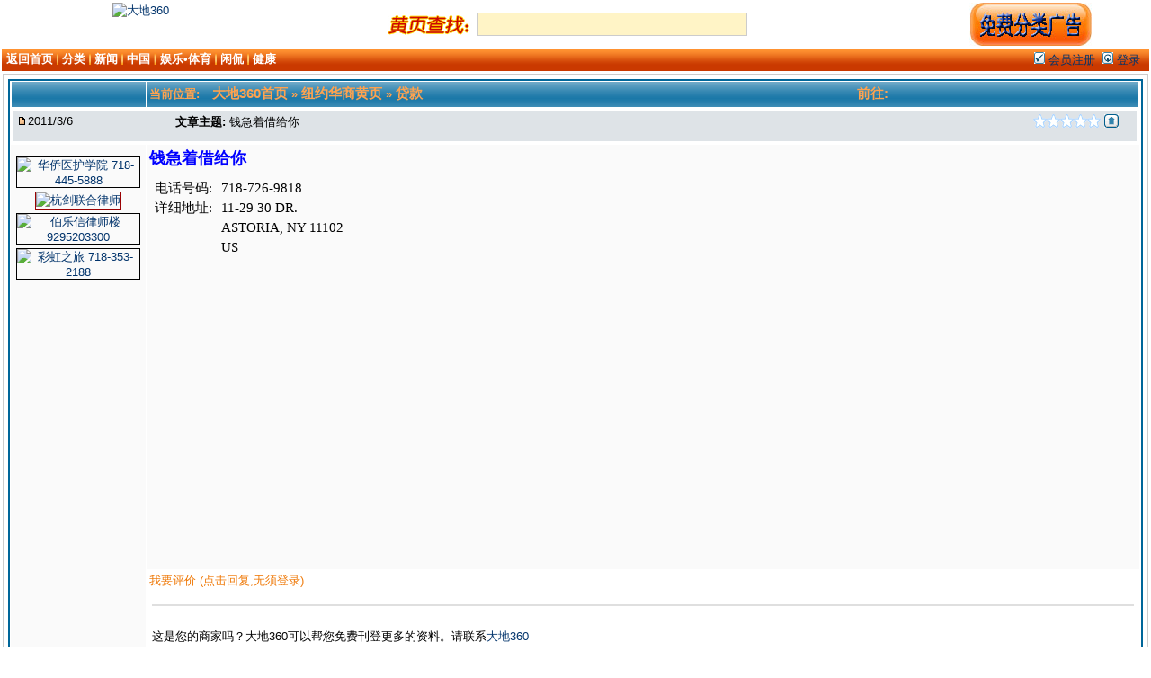

--- FILE ---
content_type: text/html;charset=UTF-8
request_url: http://yp.dadi360.com/yp/posts/list/4584.page;jsessionid=398FC9E304A9F6E88B6A8564130588DE
body_size: 8310
content:

<html lang="zh-CN">
<head>
<meta http-equiv="Content-Type" content="text/html; charset=UTF-8" />
<meta http-equiv="Content-Language" content="zh-CN"/>
<meta http-equiv="Pragma" content="no-cache" />
<meta http-equiv="Expires" content="-1" />
<meta name="keywords" content="钱急着借给你" 纽约华商黄页 纽约黄页/>
<meta name="description" content="钱急着借给你" 纽约华商黄页 纽约黄页 />	

<style type="text/css">@import url( /yp/templates/default/styles/style.css?1768640167137 );</style>
<style type="text/css">@import url( /yp/templates/default/styles/zh_CN.css?1768640167137 );</style>

<link rel="icon" href="http://www.dadi360.com/img/dadiicon.ico" type="image/x-icon"/>
<link rel="shortcut icon" href="http://www.dadi360.com/img/dadiicon.ico" type="image/x-icon"/>

<link type="text/css" rel="stylesheet" href="/css/inputstyle.css">

<style type="text/css">
body {
	margin:0;
	padding:0;
}
</style>

<style type="text/css">
.yptopcat{font-weight:bold; font-size:1.1em; background-image:url('http://www.dadi360.com/images/gradient22.jpg'); text-align: center;}
.ypforum{color: #003B6E; text-decoration: none; font-size: 1.2em; margin-left:2px;}
a.ypforum:hover{color: #9EC068; background: #f6e9a7; text-decoration: underline;}
.yptable{ border-collapse: collapse; border: 20px #f6e9a7 solid; background-color:#F7F6F8; padding:5px;}
.ypcattable{padding:1px; margin-top:5px;}
</style>

<link rel="stylesheet" type="text/css" href="/yui/build/menu/assets/menu.css">
<link rel="stylesheet" type="text/css" href="/yui/build/fonts/fonts.css" />
<link rel="stylesheet" type="text/css" href="/yui/build/autocomplete/assets/skins/sam/autocomplete.css" />
<link rel="stylesheet" type="text/css" href="/yui/build/datatable/assets/skins/sam/datatable.css" />

<style type="text/css">
div.yuimenu {
 position:absolute;
 visibility:hidden;
}
</style>

<SCRIPT type="text/javascript" src="/js/datainput-min.js?1"></SCRIPT>

<!-- Libary begins -->
<script type="text/javascript" src="/yui/build/yahoo-dom-event/yahoo-dom-event.js"></script>

<script type="text/javascript" src="/yui/build/animation/animation-min.js"></script>
<script type="text/javascript" src="/yui/build/container/container_core-min.js"></script>
<script type="text/javascript" src="/yui/build/menu/menu-min.js"></script>

<script type="text/javascript" src="/yui/build/connection/connection-min.js"></script>
<script type="text/javascript" src="/yui/build/json/json-min.js"></script>
<script type="text/javascript" src="/yui/build/datasource/datasource-min.js"></script>
<script type="text/javascript" src="/yui/build/autocomplete/autocomplete-min.js"></script>
<script type="text/javascript" src="/yui/build/element/element-min.js"></script>
<script type="text/javascript" src="/yui/build/datatable/datatable-min.js"></script>

<style type="text/css">
    #autocomplete{
        height: 25px;
    } 
    #dt_input {
        position: static;
        width: 300px;
    }
    #dt_ac_container {
        display: none;
    }
</style>

<script type="text/javascript">

 ypsearchStart = function() {
    var Dom = YAHOO.util.Dom,
    Event = YAHOO.util.Event,
    queryString = '&results=30&output=json',
    //zip = null,
    myDataSource = null,
    myDataTable = null;
    jsonElem = new YAHOO.util.Element('json');
    jsonElem.setStyle('display', 'none');

    var getTerms = function(query) {
    	YAHOO.log('term=' + query + '; len=' + query.length, 'warn', 'example');
    	if(query.length == 0) {
    		myDataTable.initializeTable();
    		myDataTable.render();
    		jsonElem.setStyle('display', 'none');
    	}
    	else {
        	myDataSource.sendRequest('datatable=yes&query=' + query + queryString,
        			{
                success: myDataTable.onDataReturnInitializeTable,
                failure: myDataTable.onDataReturnInitializeTable,
                scope: myDataTable
            });
        	jsonElem.setStyle('display', 'block');
    	}
    	//myDataSource.sendRequest('datatable=yes&query=' + query + '&zip=' + Dom.get('dt_input_zip').value + queryString,
    	//		myDataTable.onDataReturnInitializeTable, myDataTable);
    	
    };

    Event.onDOMReady(function() {
        //zip = Dom.get('dt_input_zip').value;
        
        var oACDS = new YAHOO.util.FunctionDataSource(getTerms);
        oACDS.queryMatchContains = true;
        var oAutoComp = new YAHOO.widget.AutoComplete("dt_input","dt_ac_container", oACDS);
        oAutoComp.alwaysShowContainer = true;
        oAutoComp.minQueryLength = 0;
        oAutoComp.queryDelay = 0.5;
        //var oACDSZip = new YAHOO.util.FunctionDataSource(getZip);
        //oACDSZip.queryMatchContains = true;
        //var oAutoCompZip = new YAHOO.widget.AutoComplete("dt_input_zip","dt_ac_zip_container", oACDSZip);
        //Don't query until we have 5 numbers for the zip code
        //oAutoCompZip.minQueryLength = 5;

        var formatUrl = function(elCell, oRecord, oColumn, sData) {
            elCell.innerHTML = "<a href='" + oRecord.getData("ClickUrl") + "' target='_blank'>" + sData + "</a>";
        };

        var myColumnDefs = [
            { key:"Title",
                label:"黄页查找结果",
                sortable:true,
                formatter: formatUrl
            }
        ];

        //myDataSource = new YAHOO.util.DataSource("/ajaxproxy?url=http://local.yahooapis.com/LocalSearchService/V2/localSearch&appid=YahooDemo");
        myDataSource = new YAHOO.util.DataSource("/ypsearch?");

        myDataSource.responseType = YAHOO.util.DataSource.TYPE_JSON;
        myDataSource.connXhrMode = "queueRequests";
        myDataSource.responseSchema = {
            resultsList: "ResultSet.Result",
            fields: [
                "Title",
                "Phone",
                "City",
				"Zip",
                "ClickUrl"
            ]
        };

        //myDataTable = new YAHOO.widget.DataTable("json", myColumnDefs,
        //   myDataSource, {initialRequest: 'datatable=yes&query=' + Dom.get('dt_input').value + queryString });

        myDataTable = new YAHOO.widget.ScrollingDataTable("json", myColumnDefs,
                myDataSource, {initialRequest: 'datatable=yes&query=' + Dom.get('dt_input').value + queryString, height:"20em" });

     myDataTable.setAttributeConfig("MSG_ERROR", {
     value: " ",
     validator: true
 	});
 	myDataTable.setAttributeConfig("MSG_EMPTY", {
     	value: " ",
     	validator: true
 	});

    });
};
</script>
 
<script type="text/javascript">
function fnCallback2(e, myObj) {
	oMenu = myObj[0];
 	menuid = myObj[1];
 	toggleid = myObj[2];
 	var xy = YAHOO.util.Dom.getXY(toggleid);
 	YAHOO.util.Dom.setXY(menuid, xy);
 	oMenu.show();
};		
function setupMenu(menuid, toggleid) {
var oMenu1 = new YAHOO.widget.Menu(menuid, {autosubmenudisplay: true,hidedelay: 750,lazyload: false });
oMenu1.render(document.body); oMenu1.showEvent.subscribe(function() {this.focus();});
YAHOO.util.Event.addListener(toggleid, "mouseover", fnCallback2, [oMenu1, menuid, toggleid]);}
		
YAHOO.example.onMenuReady = function() {
setupMenu('classifiedmenumore','classifiedmenutoggle');
//setupMenu('classifiedmenumore','classifiedmenutoggle2');
setupMenu('blogmenumore','blogmenutoggle');
};
YAHOO.util.Event.onContentReady("classifiedmenutoggle", YAHOO.example.onMenuReady);
</script>


<script type="text/javascript" src="http://maps.google.com/maps/api/js?sensor=false"></script>
<script type="text/javascript">
  var geocoder;
  var map;
  function gminitialize() {
    geocoder = new google.maps.Geocoder();
    var addressId = document.getElementById("dadiAddress");
    if(typeof addressId == "undefined" || addressId == null)
    	return;
    
    var address = addressId.innerHTML;
    if(typeof address == "undefined" || address == null)
    	return ;
    
    address = address.replace(/<br>/gi, ",");
    //alert("address: " + address);
    geocoder.geocode( { 'address': address}, function(results, status) {
      if (status == google.maps.GeocoderStatus.OK) {
          var myOptions = {
      		zoom: 15,
      		center: results[0].geometry.location,
      		mapTypeId: google.maps.MapTypeId.ROADMAP
    	  }
          map = new google.maps.Map(document.getElementById("dadimap_canvas"), myOptions);
          //map.setCenter(results[0].geometry.location);
          var marker = new google.maps.Marker({
            map: map, 
            position: results[0].geometry.location
          });
      }
    });
  }
</script>


<title>钱急着借给你 大地360 纽约华商黄页 纽约黄页</title>
<script type="text/javascript">
//enable passthrough of errors from YUI Event:
if ((typeof YAHOO !== "undefined") && (YAHOO.util) && (YAHOO.util.Event)) {
	YAHOO.util.Event.throwErrors = true;
}
</script>

<script type="text/javascript">
  var _gaq = _gaq || [];
  _gaq.push(['_setAccount', 'UA-5175562-1']);
  _gaq.push(['_trackPageview']);

  (function() {
    var ga = document.createElement('script'); ga.type = 'text/javascript'; ga.async = true;
    ga.src = ('https:' == document.location.protocol ? 'https://ssl' : 'http://www') + '.google-analytics.com/ga.js';
    var s = document.getElementsByTagName('script')[0]; s.parentNode.insertBefore(ga, s);
  })();
</script>

<!-- Quantcast Tag -->
<script type="text/javascript">
var _qevents = _qevents || [];

(function() {
var elem = document.createElement('script');
elem.src = (document.location.protocol == "https:" ? "https://secure" : "http://edge") + ".quantserve.com/quant.js";
elem.async = true;
elem.type = "text/javascript";
var scpt = document.getElementsByTagName('script')[0];
scpt.parentNode.insertBefore(elem, scpt);
})();
</script>


</head>
<body class="zh_CN" OnLoad="BodyOnLoad();gminitialize()">

    <div id="statesmod">
        <form onsubmit="return DADIvalidateForm();">
            <div id="pyautocomp" style="position: absolute; top: 10px; left: 400px;">
            	<INPUT OnFocus="DADI.InputArea.focus();" Name="Comp" ID="Comp" Size="14" style="display:none; position:absolute; z-index:0; color: #c60a00">            
                <div id="pywcont"></div>
            </div>
            <div id="swautocomp" style="position: absolute; top: 10px; left: 460px;">           	
                <div id="swcont"></div>
            </div>
        </form>
    </div>
<!--
Original theme from phpBB (http://www.phpbb.com) subSilver
Created by subBlue design
http://www.subBlue.com

Modifications by JForum Team
-->
<div id="classifiedmenumore" class="yuimenu">
<div class="bd">
   <ul class="first-of-type">
	<li class="yuimenuitem"><a href="http://c.dadi360.com/c/forums/show/16.page">社区信息</a></li>
	<li class="yuimenuitem"><a href="http://c.dadi360.com/c/forums/show/26.page">租房(法拉盛Flushing及其它区)</a></li>
	<li class="yuimenuitem"><a href="http://c.dadi360.com/c/forums/show/48.page">租房(艾姆赫斯特Elmhurst)</a></li>
	<li class="yuimenuitem"><a href="http://c.dadi360.com/c/forums/show/46.page">租房(布碌仑)</a></li>
	<li class="yuimenuitem"><a href="http://c.dadi360.com/c/forums/show/47.page">租房(曼哈顿)</a></li>
	<li class="yuimenuitem"><a href="http://c.dadi360.com/c/forums/show/36.page">房屋买卖</a></li>
	<li class="yuimenuitem"><a href="http://c.dadi360.com/c/forums/show/29.page">招聘求职</a></li>	 
	<li class="yuimenuitem"><a href="http://c.dadi360.com/c/forums/show/34.page">网络公司招聘</a></li>
	<li class="yuimenuitem"><a href="http://c.dadi360.com/c/forums/show/23.page">二手买卖</a></li>
	<li class="yuimenuitem"><a href="http://c.dadi360.com/c/forums/show/27.page">商铺、办公楼、生意租让</a></li>
	<li class="yuimenuitem"><a href="http://c.dadi360.com/c/forums/show/28.page">生活服务</a></li>
	<li class="yuimenuitem"><a href="http://c.dadi360.com/c/forums/show/31.page">交友征婚</a></li>	
	<li class="yuimenuitem"><a href="http://c.dadi360.com/c/forums/show/30.page">酒店住宿旅游</a></li>
	<li class="yuimenuitem"><a href="http://c.dadi360.com/c/forums/show/42.page">休闲按摩</a></li>
	<li class="yuimenuitem"><a href="http://c.dadi360.com/c/forums/show/43.page">搬家·接送</a></li>
	<li class="yuimenuitem"><a href="http://c.dadi360.com/c/forums/show/44.page">装修服务</a></li>
	<li class="yuimenuitem"><a href="http://c.dadi360.com/c/forums/show/51.page">冷暖水电</a></li>
	<li class="yuimenuitem"><a href="http://c.dadi360.com/c/forums/show/45.page">招生·培训</a></li>
	<li class="yuimenuitem"><a href="http://c.dadi360.com/c/forums/show/49.page">纽约聊天室</a></li>
	<li class="yuimenuitem"><a href="http://c.dadi360.com/c/forums/show/33.page">其它</a></li>
	<li class="yuimenuitem">______________</li>
	<li class="yuimenuitem"><a href="http://c.dadi360.com/c/forums/show/39.page">纽约中餐馆-华埠,中城</a></li>	
	<li class="yuimenuitem"><a href="http://c.dadi360.com/c/forums/show/40.page">纽约中餐馆-皇后区</a></li>	
	<li class="yuimenuitem"><a href="http://c.dadi360.com/c/forums/show/41.page">纽约中餐馆-布碌仑</a></li>
	
	<li class="yuimenuitem">____________</li>
	<li class="yuimenuitem"><a href="http://c.dadi360.com/c/forums/show/12.page">免费广告(加拿大)</a></li>
   </ul>
   
</div>
</div>
<div id="blogmenumore" class="yuimenu">
<div class="bd">
   <ul class="first-of-type">
 	<li class="yuimenuitem"><a href="http://www.dadi360.com/moreblog.jsp?page=0&amp;catnum=0">社会时政</a></li>     
	<li class="yuimenuitem"><a href="http://www.dadi360.com/moreblog.jsp?page=0&amp;catnum=1">网上谈兵</a></li>   
	<li class="yuimenuitem"><a href="http://www.dadi360.com/moreblog.jsp?page=0&amp;catnum=2">情感日记</a></li>
	<li class="yuimenuitem"><a href="http://www.dadi360.com/moreblog.jsp?page=0&amp;catnum=3">居家生活</a></li>
	<li class="yuimenuitem"><a href="http://www.dadi360.com/moreblog.jsp?page=0&amp;catnum=4">金融投资</a></li>
	<li class="yuimenuitem"><a href="http://www.dadi360.com/moreblog.jsp?page=0&amp;catnum=5">奇闻轶事</a></li>   
 	<li class="yuimenuitem"><a href="http://www.dadi360.com/moreblog.jsp?page=0&amp;catnum=6">旅人游记</a></li>     
	<li class="yuimenuitem"><a href="http://www.dadi360.com/moreblog.jsp?page=0&amp;catnum=10">人在他乡</a></li>   
	<li class="yuimenuitem"><a href="http://www.dadi360.com/moreblog.jsp?page=0&amp;catnum=7">影视音乐</a></li>
	<li class="yuimenuitem"><a href="http://www.dadi360.com/moreblog.jsp?page=0&amp;catnum=8">娱乐体育</a></li>
	<li class="yuimenuitem"><a href="http://www.dadi360.com/moreblog.jsp?page=0&amp;catnum=9">其他话题</a></li>
	<li class="yuimenuitem"><a href="http://www.dadi360.com/moreblog.jsp?page=0&amp;catnum=11">文学作品</a></li>
   </ul>
</div>
</div>
<table width="100%" border="0">
	<tr>
	  <td>
	    
		  <TABLE OnFocus="DADI.dt_input.focus()" cellspacing="0" cellpadding="0" width="100%" border="0">
		    <TBODY>
		      <TR>
		        <td width="25" rowspan=2>&nbsp&nbsp</td>
			<td width="160" valign="top" align="right">
			  <a href="http://www.dadi360.com/"><img src="http://www.dadi360.com/img/logo167x73v4.png" BORDER="0" alt="大地360"/></a>
			</td>    
			<td nowrap="" align="center"  valign="middle" id="searchinput">
						<span class="yui-skin-sam">
						
						<span id="autocomplete" style="font-size: 150%;">
						    <label for="dt_input"><img align="absmiddle" src="/yp/images/yellowpagesearch.jpg" /> </label>
						    <input id="dt_input" type="text" value="" style="background: none repeat scroll 0 0 #FFF4C6;" >
						    <span id="dt_ac_container"></span>
						</span>
						
						<div style="font-size: 110%;" >
						<div id="json"></div>
						</div>
						
						<script type="text/javascript">
						 ypsearchStart();
						 </script>
						 
						 </span>					
			</td>
		        <td width="5"></td>
			<td align="left" nowrap="" valign="bottom">
			</td>
			
			<td align="left" valign="middle" width="20">
				<div><a title="点击进入免费分类广告" href="http://c.dadi360.com/c/forums/list.page">
        		<img border="0" src="/images/classified_btn.jpg"></a>
	    		</div>
			</td>
			<td width="5%" ></td>
		  </tr>
		  		
		  </TBODY>
		  </TABLE>		  		  

	  </td>
	</tr>
	<tr>
	  <td background="/img/newsmenubg.gif" height="24" valign="bottom">
	    <TABLE cellspacing="0" cellpadding="0" width="100%" border="0">
	      <TBODY>
		<TR>	    
  		  
		  <TD nowrap="" >
		  &nbsp;<a href="http://www.dadi360.com/"><span class="newslinkt2">返回首页</span></a><img
		  height="22" align="absmiddle" src="/img/newsmenusep12.gif"/><a
		  href="http://c.dadi360.com/c/forums/list.page"><span id="classifiedmenutoggle" class="newslinkt2">分类</span></a><img
		  height="22" align="absmiddle" src="/img/newsmenusep12.gif"/><a		  
		  href="http://www.dadi360.com/news/forums/show/4.page"><span class="newslinkt2">新闻</span></a><img
		  height="22" align="absmiddle" src="/img/newsmenusep12.gif"/><a
		  href="http://www.dadi360.com/news/forums/show/3.page"><span class="newslinkt2">中国</span></a><img
		  height="22" align="absmiddle" src="/img/newsmenusep12.gif"/><a
		  href="http://www.dadi360.com/news/forums/show/5.page"><span class="newslinkt2">娱乐•体育</span></a><img
		  height="22" align="absmiddle" src="/img/newsmenusep12.gif"/><a
		  href="http://www.dadi360.com/news/forums/show/14.page"><span class="newslinkt2">闲侃</span></a><img 
		  height="22" align="absmiddle" src="/img/newsmenusep12.gif"/><a 
		  href="http://www.dadi360.com/news/forums/show/19.page"><span class="newslinkt2">健康</span></a>
		  
		  </TD>

		  <TD nowrap="">&nbsp;</TD>

		  <TD align="right"  nowrap="">

		    
		    <a id="register" class="mainmenu" href="/yp/user/insert.page;jsessionid=7591EA609267FDD8B3FDE7DEA052A826"><img src="/yp/templates/default/images/icon_mini_register.gif" border="0" alt="[Register]" /> 会员注册</a>&nbsp;</span>
		    <a id="login" class="mainmenu" href="/yp/user/login.page;jsessionid=7591EA609267FDD8B3FDE7DEA052A826"><img src="/yp/templates/default/images/icon_mini_login.gif" border="0" alt="[Login]" /> 登录</a>&nbsp; </span>
		  </TD>
		  <td width="5"></td>
		</TR>      
	      </TBODY>
	    </TABLE>
	  </td>
	</tr>	
	<tr>
	  <td>
	    


<script type="text/javascript" src="/yp/templates/default/js/jquery.js?1768640167137"></script>
<script type="text/javascript" src="/yp/templates/default/js/jquery.jeditable.pack.js?1768640167137"></script>
<script type="text/javascript" src="/yp/templates/default/js/post_show.js?1768640167137"></script>
<script type="text/javascript" src="/yp/templates/default/js/post.js?1768640167137"></script>
<script type="text/javascript" src="/yp/templates/default/js/pagination.js?1768640167137"></script>


<script type="text/javascript">
<!--
	function karmaVote(s, postId) {
		if (s.selectedIndex == 0) {
			return;
		}

		if (confirm("确认您的选择？")) {
			document.location = "/yp/karma/insert/0/" + postId + "/" + s.value + ".page";
		}
		else {
			s.selectedIndex = 0;
		}
	}

	function karmaPointsCombo(postId)
	{
		document.write('<select name="karma" onchange="karmaVote(this,' + postId + ')">');
		document.write('<option value="">评分</option>');

		for (var i = 1; i <= 5; i++) {
			document.write('<option value="' + i + '">' + i + '</option>');
		}

		document.write('</select>');
	}
function showEmail(beforeAt, afterAt)
{
	return beforeAt + "@" + afterAt;
}

var starOn = new Image();
starOn.src = "/yp/templates/default/images/star_on.gif";

var starOff = new Image();
starOff.src = "/yp/templates/default/images/star_off.gif";

function writeStars(q, postId)
{
	for (var i = 0; i < 5; i++) {
		var name = "star" + postId + "_" + i;
		document.write("<img name='" + name + "' alt='*' />");
		document.images[name].src = q > i ? starOn.src : starOff.src;
	}
}

function addBookmark(relationType, relationId)
{
	var w = window.open('/yp/bookmarks/insert/' + relationType + '/' + relationId + '.page;jsessionid=7591EA609267FDD8B3FDE7DEA052A826', 'bookmark_add', 'width=700, height=200, scrollbars=auto, resizable=true');
	w.focus();
}


-->
</script>


<table cellspacing="0" cellpadding="5" width="100%" align="center" border="0">
	<tr>
		<td class="bodyline">
			<table cellspacing="2" cellpadding="2" width="100%" border="0">
			</table>

			<table class="forumline" cellspacing="1" cellpadding="3" width="100%" border="0">
				
				<tr>
					<th height="22" class="thleft" nowrap="nowrap" width="150" valign="bottom">
					    <span style="margin-left: 5;font-size:15px;color:#FFA34F;">
						</span>	
					</th>
					<th height="22" class="thright" nowrap="nowrap" width="100%" align="left" valign="middle" >                      
					   <span style="float: right; width:310 ;font-size:15px;color:#FFA34F;">
					   前往:  
                       </span>
                       
					当前位置:
					<span class="navsmaller" style="margin-left: 10;">
						
						<a class="nav" href="http://www.dadi360.com/index.jsp"><span style="font-size:15px;color:#FFA34F;">大地360首页</span></a> 
            			&raquo; <a class="nav" href="/yp/forums/list.page;jsessionid=7591EA609267FDD8B3FDE7DEA052A826"><span style="font-size:15px;color:#FFA34F;">纽约华商黄页</span></a> 
            			&raquo; <a class="nav" href="/yp/forums/show/131.page;jsessionid=7591EA609267FDD8B3FDE7DEA052A826"><span style="font-size:15px;color:#FFA34F;">贷款</span> 
            			</a></span>
                       
                    </th>
				</tr>


				<!-- POST LISTING --> 
	
					<tr>
						<td colspan="2">
<div class="postinfo">
	<div class="date">
				<a href="/yp/posts/list/4584.page;jsessionid=7591EA609267FDD8B3FDE7DEA052A826#4585">
		<img src="/yp/templates/default/images/icon_minipost_new.gif" alt="[Post New]" /></a>2011/3/6
	</div>
	<div class="subject">&nbsp;&nbsp; &nbsp;<b>文章主题:</b> <a name="4585">钱急着借给你</a></div>
	<div class="action">&nbsp;&nbsp; &nbsp;
<!-- ADDTHIS BUTTON BEGIN -->
	</div>
	<div class="action">
			<script type="text/javascript">writeStars(0, 4585);</script>



		<a class="nav" href="#top"><img src="/yp/templates/default/images/icon_up.gif" alt="[Up]" /></a>
	</div>
</div>
						</td>
					</tr>

					<tr>
						<!-- Username -->


						<td class="row1" valign="top" align="left" rowspan="3">
							
			<div id="adssection">
		  	<table><tbody>
		  <tr><td height="5" colspan="2"/></tr> 
 	  	  <tr><td align="center" colspan="2">
                   <a title="华侨医护学院 718-445-5888" href="http://c.dadi360.com/c/posts/list/1768762.page" target="_blank">
                   <img style="border: 1px solid black;" alt="华侨医护学院 718-445-5888" src="http://www.dadi360.com/imagea/hqyh7184455888.gif"></a>
 		 </td></tr> 			  

                  <tr><td align="center" colspan="2">
           <a title="杭剑联合律师" href="http://c.dadi360.com/c/posts/list/1219909.page" target="_blank">
           <img style="border: 1px solid #9a0103;" alt="杭剑联合律师" src="http://www.dadi360.com/imagea/HangLaw155.gif"></a>
                 </td></tr>

                  <tr><td align="center" colspan="2">
         <a title="伯乐信律师楼 9295203300" href="http://c.dadi360.com/c/posts/list/2914246.page" target="_blank">
         <img style="border: 1px solid black;" alt="伯乐信律师楼 9295203300" src="http://www.dadi360.com/imagea/belushin9295203300sq.gif"></a>
                 </td></tr>
  		 <tr><td align="center" colspan="2">
                   <a title="彩虹之旅 718-353-2188" href="http://c.dadi360.com/c/posts/list/940143.page" target="_blank">
                   <img style="border: 1px solid black;" alt="彩虹之旅 718-353-2188" src="http://www.dadi360.com/imagea/ch7183532188sq.gif"></a>
 		</td></tr>
		  	</tbody></table>
		    </div>
		    	    
					
						</td>
		
						<!-- Message -->
						<td class="row1" valign="top" id="post_text_4585">
							<span class="postbody">
									<b><font color='blue'><span style="font-size: 18px; line-height: normal;">钱急着借给你</span></font></b><br /> <div style="font-family: Verdana; margin-top: 10px;"><div style="float: left; width: 70px; text-align: right; vertical-align: top;">电话号码: <br>详细地址: </div><div style="margin-left: 80px;">718-726-9818<br><div id="dadiAddress">11-29 30 DR. <br>ASTORIA, NY 11102<br>US</div></div></div><br><div id="dadimap_canvas" style="width: 500px; height: 300px"></div><br>

							</span>
							<!-- Attachments -->

																				
		
						</td>
					</tr>

					    <tr>
						<td colspan="2"><a href="/yp/posts/reply/0/4584.page;jsessionid=7591EA609267FDD8B3FDE7DEA052A826" rel="nofollow"><span style="color:#ef7908;">我要评价 (点击回复,无须登录)</span></a>
						   <br />
						<div>
         					</div>
						</td>
					  	</tr>
					  	<tr><td>
					    	<table width="100%">
					    		<tbody>
						<tr><td colspan="2"><hr></td></tr>
					    	    <tr><td><br/><span style="font-size: 1.0em;">这是您的商家吗？大地360可以帮您免费刊登更多的资料。请联系<a href="http://www.dadi360.com/aboutus.jsp">大地360</a></span></td></tr>
					    		</tbody>
					    	</table>
					    </td></tr>
					    <tr>
					    	<td align="center" colspan="2">
					    	<hr/>
							<div style="margin-top: 10px;">

							</div>
						</td></tr>
					<tr>
						<td class="spacerow" colspan="2" height="1"><img src="/yp/templates/default/images/spacer.gif" alt="" width="1" height="1" /></td>
					</tr>
					
				<!-- END OF POST LISTING -->
		
				<tr align="center">
					<td class="catbottom" colspan="2" height="28">
						<table cellspacing="0" cellpadding="0" border="0">
							<tr>
								<td align="center"><span class="gensmall">&nbsp;</span></td>
								<td>
			<div class="action">&nbsp;&nbsp; &nbsp;
	</div> 						
								</td>
							</tr>
						</table>
					</td>
				</tr>
			</table>
		
			<table cellspacing="2" cellpadding="2" width="100%" align="center" border="0">
				<tr>
					</td>
					
					<td valign="middle" align="left" colspan="2">
						<span class="nav">
						<a class="nav" href="http://www.dadi360.com/">大地360首页</a> 
						&raquo; <a class="nav" href="/yp/forums/list.page;jsessionid=7591EA609267FDD8B3FDE7DEA052A826"><span style="font-size:15px;color:#FFA34F;">纽约华商黄页</span></a> 
            			&raquo; <a class="nav" href="/yp/forums/show/131.page;jsessionid=7591EA609267FDD8B3FDE7DEA052A826">贷款 </a>
						</span>
					</td>
					
					
					<td valign="middle" align="right"></td>
				</tr>
			</table>
			
			<table width="100%" align="center">
				
				
			</table>

			<table cellspacing="0" cellpadding="0" width="100%" border="0">
				<tr>
					<td align="left" valign="top" class="gensmall">
					</td>
					<td align="right"></td>
				</tr>
			</table>
		</td>
	</tr>
</table>

<a name="quick"></a>

<script type="text/javascript">
$(document).ready(function() {
	limitURLSize();

});
</script>

</td>
</tr>
	<tr>
		<td align="center">
			
		</td>
	</tr>

	<tr>
		<td align="center">
			<span class="copyright">如任何机构或个人认为发布在本网页的信息侵犯其版权或有任何错误，请立即通知我们，我们会尽快做出相应处理. <br>大地360郑重声明：本则消息未经严格核实，也不代表大地360观点。Dadi360对于任何信息的错误、不完备、迟延或依赖本网站信息所作的决定概不负责。<br>Dadi360 does not represent or guarantee the truthfulness, accuracy, or reliability of any of communications posted.</span>
		</td>
	</tr>
	<tr>
		<td align="center">
			<span class="copyright"> &copy; <a class="copyright" href="http://www.dadi360.com/">dadi360.com</a> </span>
		</td>
	</tr>
	<tr><td align="center">
	</td></tr>
</table>


<!-- Quantcast Tag -->
<script type="text/javascript">
_qevents.push({
qacct:"p-vjHDhyNAZ_JjR"
});
</script>

<noscript>
<div style="display:none;">
<img src="//pixel.quantserve.com/pixel/p-vjHDhyNAZ_JjR.gif" border="0" height="1" width="1" alt="Quantcast"/>
</div>
</noscript>
<!-- End Quantcast tag -->

</body>
</html>


--- FILE ---
content_type: text/css
request_url: http://yp.dadi360.com/yp/templates/default/styles/style.css?1768640167137
body_size: 2494
content:
img { border: 0px; }
font, th, td, p { font-family: verdana, arial, helvetica, sans-serif; }

/* Links */
a:link { color: #01336b; text-decoration: none; }
a:active { color: #01336b }
a:visited { color: #01336b; text-decoration: none; }
a:hover { color: #dd6900; text-decoration: underline; }

hr { border: #dfdfdf 1px solid; height: 0px }
.bodyline { border: #cccccc 1px solid;  }
.forumline { border: #006699 2px solid; }

/* td */
td.row1 { background-color: #fafafa; }
td.row2 { background-color: #f7f7f8; }
td.row3 { background-color: #dfdfdf; }

td.row1announce { background-color: #efefef;}
td.row1sticky { background-color: #efefef; }
td.row2announce { background-color: #dee3e7; }
td.row2sticky { background-color: #dee3e7; }
td.row3announce { background-color: #d1d7dc; }
td.row3sticky { background-color: #d1d7dc; }
td.rowpic { background-image:  url(../images/cellpic2.jpg); background-repeat: repeat-y; background-color: #ffffff }

th { font-weight: bold; font-size: 11px; background-image:  url(../images/cellpic3.gif); color: #ffa34f; height: 25px; background-color: #01336b }
td.cat { border-right: #ffffff solid; border-top: #ffffff solid; background-image:  url(../images/cellpic1.gif); border-left: #ffffff solid; border-bottom: #ffffff solid; height: 28px; background-color: #dfdfdf }
td.cathead { border-right: #ffffff solid; border-top: #ffffff solid; background-image:  url(../images/cellpic1.gif); border-left: #ffffff solid; border-bottom: #ffffff solid; height: 28px; background-color: #dfdfdf }
td.catsides { border-right: #ffffff solid; border-top: #ffffff solid; background-image:  url(../images/cellpic1.gif); border-left: #ffffff solid; border-bottom: #ffffff solid; height: 28px; background-color: #dfdfdf }
td.catleft { border-right: #ffffff solid; border-top: #ffffff solid; background-image:  url(../images/cellpic1.gif); border-left: #ffffff solid; border-bottom: #ffffff solid; height: 28px; background-color: #dfdfdf }
td.catright { border-right: #ffffff solid; border-top: #ffffff solid; background-image:  url(../images/cellpic1.gif); border-left: #ffffff solid; border-bottom: #ffffff solid; height: 28px; background-color: #dfdfdf }
td.catbottom { border-right: #ffffff solid; border-top: #ffffff solid; background-image:  url(../images/cellpic1.gif); border-left: #ffffff solid; border-bottom: #ffffff solid; height: 28px; background-color: #dfdfdf }
td.cat { border-top-width: 0px; border-left-width: 0px; border-bottom-width: 0px; height: 29px; border-right-width: 0px }
td.cathead { border-top-width: 0px; border-left-width: 0px; border-bottom-width: 0px; height: 29px; border-right-width: 0px }
td.catbottom { border-top-width: 0px; border-left-width: 0px; border-bottom-width: 0px; height: 29px; border-right-width: 0px }
th.thhead { border-right: #ffffff solid; border-top: #ffffff solid; font-weight: bold; border-left: #ffffff solid; border-bottom: #ffffff solid; height: 28px }
th.thsides { border-right: #ffffff solid; border-top: #ffffff solid; font-weight: bold; border-left: #ffffff solid; border-bottom: #ffffff solid; height: 28px }
th.thtop { border-right: #ffffff solid; border-top: #ffffff solid; font-weight: bold; border-left: #ffffff solid; border-bottom: #ffffff solid; height: 28px }
th.thleft { border-right: #ffffff solid; border-top: #ffffff solid; font-weight: bold; border-left: #ffffff solid; border-bottom: #ffffff solid; height: 28px }
th.thright { border-right: #ffffff solid; border-top: #ffffff solid; font-weight: bold; border-left: #ffffff solid; border-bottom: #ffffff solid; height: 28px }
th.thbottom { border-right: #ffffff solid; border-top: #ffffff solid; font-weight: bold; border-left: #ffffff solid; border-bottom: #ffffff solid; height: 28px }
th.thcornerl { border-right: #ffffff solid; border-top: #ffffff solid; font-weight: bold; border-left: #ffffff solid; border-bottom: #ffffff solid; height: 28px }
th.thcornerr { border-right: #ffffff solid; border-top: #ffffff solid; font-weight: bold; border-left: #ffffff solid; border-bottom: #ffffff solid; height: 28px }
td.row3right { border-right: #ffffff solid; border-top: #ffffff solid; border-left: #ffffff solid; border-bottom: #ffffff solid; background-color: #dfdfdf }
td.spacerow { border-right: #ffffff solid; border-top: #ffffff solid; border-left: #ffffff solid; border-bottom: #ffffff solid; background-color: #dfdfdf }
th.thhead { border-top-width: 1px; border-left-width: 1px; font-size: 12px; border-bottom-width: 0px; border-right-width: 1px }
td.cathead { border-top-width: 1px; border-left-width: 1px; font-size: 12px; border-bottom-width: 0px; border-right-width: 1px }
th.thsides { border-top-width: 0px; border-left-width: 1px; border-bottom-width: 0px; border-right-width: 1px }
td.catsides { border-top-width: 0px; border-left-width: 1px; border-bottom-width: 0px; border-right-width: 1px }
td.spacerow { border-top-width: 0px; border-left-width: 1px; border-bottom-width: 0px; border-right-width: 1px }
th.thright { border-top-width: 0px; border-left-width: 0px; border-bottom-width: 0px; border-right-width: 1px }
td.catright { border-top-width: 0px; border-left-width: 0px; border-bottom-width: 0px; border-right-width: 1px }
td.row3right { border-top-width: 0px; border-left-width: 0px; border-bottom-width: 0px; border-right-width: 1px }
th.thleft { border-top-width: 0px; border-left-width: 1px; border-bottom-width: 0px; border-right-width: 0px }
td.catleft { border-top-width: 0px; border-left-width: 1px; border-bottom-width: 0px; border-right-width: 0px }
th.thbottom { border-top-width: 0px; border-left-width: 1px; border-bottom-width: 1px; border-right-width: 1px }
td.catbottom { border-top-width: 0px; border-left-width: 1px; border-bottom-width: 1px; border-right-width: 1px }
th.thtop { border-top-width: 1px; border-left-width: 0px; border-bottom-width: 0px; border-right-width: 0px }
th.thcornerl { border-top-width: 1px; border-left-width: 1px; border-bottom-width: 0px; border-right-width: 0px }
th.thcornerr { border-top-width: 1px; border-left-width: 0px; border-bottom-width: 0px; border-right-width: 1px }
.maintitle, .boardtitle { font-weight: bold; font-size: 15px; color: #000000; line-height: 100%; font-family: "trebuchet ms",verdana, arial, helvetica, sans-serif; text-decoration: none }
.boardtitle { font-size: 22px; }

.gen, .poll { font-size: 12px }
.genmed, .name { font-size: 11px; }
.gensmall, .postdetails { font-size: 10px; }
.strong { font-weight: bold; }

.mainmenu { font-size: 11px; color: #000000 }
.cattitle { font-weight: bold; font-size: 12px; color: #01336b; letter-spacing: 1px; }
.forumlink { font-weight: bold; font-size: 12px; color: #01336b; }
.nav, .topictitle { font-weight: bold; font-size: 11px; color: #000000; }
.nav, .topictitlehl { font-weight: bold; font-size: 11px; color: red; }

blockquote {
	background:#E1EBF2 none no-repeat scroll 6px 8px;
	border:1px dashed #DBDBDB;
	font-size:0.95em;
	margin:0.5em 10px 0pt 10px;
	overflow:hidden;
	padding:5px;
}

blockquote {
	background-color:#E1EBF2;
	background-image:url(../images/quote.gif);
	border-color:#DBDBCE;
}

blockquote cite {
	display:block;
	font-size:0.9em;
	font-style:normal;
	font-weight:bold;
	margin-left:20px;
}

blockquote.uncited {
	padding-top:25px;
}

.pre-error { font-size: 1em; color: #000000; font-family: verdana, arial, helvetica, sans-serif; background-color: #fafafa; border: 0; padding-left: 0; }
.copyright { font-size: 10px; color: #444444; font-family: verdana, arial, helvetica, sans-serif; letter-spacing: -1px }

/* posts */
.postbody { font-size: 12px; line-height: 1.5em; }

.postinfo { font-size: 10px; color: #000000; background-color: #dee3e7; padding: 4px; height: 2em; }
.postinfo .date { width: 160px; float: left; }
.postinfo .subject { float: left; }
.postinfo .action { float: right; }

a.copyright { color: #444444; text-decoration: none; }
a.copyright:hover { color: #000000; text-decoration: underline; }
input, textarea, select { border: 1px solid #ccc; font: 11px verdana, arial, helvetica, sans-serif; color: #000000; }
textarea { width: 100%; }
input { text-indent: 2px; }
input {
       border: expression((this.type=="checkbox" || this.type=="radio") ? "none": "1px solid #ccc");
}

input.button, input.mainoption, input.liteoption, .inlineedit input { 
	font-size: 11px; 
	color: #000000; 
	font-family: 
	verdana, arial, helvetica, sans-serif; 
	background: #fafafa none repeat-x scroll center top; 
	background-image: url(../images/button.gif);
	cursor: pointer;
}

input.button:hover, input.mainoption:hover, input.liteoption:hover, .inlineedit input:hover {
	background-image: url(../images/button_hover.gif);
}

.helpline { background-color: #f7f7f8; border: 0px; font-weight: bold; font-style: italic; color: green; }

input[type='text']:hover, input[type='text']:focus, 
	input[type='password']:hover, input[type='password']:focus, 
	textarea:focus, textarea:hover, 
	select:hover, select:focus { border-style:inset; }

.moderatortitle { font-weight: bold; font-size: 12px; color: #ffa34f; }
.moderator { font-size: 10px; color: #006600; }
.admin { font-size: 10px; color: #ffa34f; }
.online { color: #006600; }
.offline { color: #ff0000; }

.bg_yellow { background-color:#ffeea7; }
.moderation_highlight, .bg_small_yellow { background-color: #fff8dd; }

td.attachrow		{ font: normal 11px verdana, arial, helvetica, sans-serif; color : #000000; border-color : #000000; }
td.attachheader     { font: normal 11px verdana, arial, helvetica, sans-serif; color : #000000; border-color : #000000; background-color: #d1d7dc; }
table.attachtable	{ font: normal 12px verdana, arial, helvetica, sans-serif; color : #000000; border-color : #000000;	border-collapse : collapse; }

.inputSearchForum {
	background-image: url(../images/icon_mini_search.gif);
	background-position:left 1px;
	background-repeat:no-repeat;
	padding-left:17px;
}

#icon_saving { background-image: url(../images/indicator.gif); width: 16px; height: 16px; display: none;}
.icon_folder_announce { background-image: url(../images/folder_announce.gif); width: 19px; height: 18px; display: inline; }
.icon_folder_sticky { background-image: url(../images/folder_sticky.gif); width: 19px; height: 18px; display: inline; }
.icon_folder_hot { background-image: url(../images/folder_hot.gif); width: 19px; height: 18px; display: inline; }
.icon_folder { background-image: url(../images/folder.gif); width: 19px; height: 18px; display: inline; }
.icon_folder_lock { background-image: url(../images/folder_lock.gif); width: 19px; height: 18px; display: inline; }
.icon_folder_announce_new { background-image: url(../images/folder_announce_new.gif); width: 19px; height: 18px; display: inline; }
.icon_folder_sticky_new { background-image: url(../images/folder_sticky_new.gif); width: 19px; height: 18px; display: inline; }
.icon_folder_new_hot { background-image: url(../images/folder_new_hot.gif); width: 19px; height: 18px; display: inline; }
.icon_folder_new { background-image: url(../images/folder_new.gif); width: 19px; height: 18px; display: inline; }
.icon_folder_lock_new { background-image: url(../images/folder_lock_new.gif); width: 19px; height: 18px; display: inline; }
.icon_vote_lcap { background-image: url(../images/vote_lcap.gif); width: 4px; height: 12px; display: inline; }
.icon_vote_rcap { background-image: url(../images/vote_rcap.gif); width: 4px; height: 12px; display: inline; }
.icon_topic_delete { background-image: url(../images/topic_delete.gif); width: 19px; height: 18px; display: inline; }
.icon_topic_move { background-image: url(../images/topic_move.gif); width: 19px; height: 18px; display: inline; }
.icon_topic_unlock { background-image: url(../images/topic_unlock.gif); width: 19px; height: 18px; display: inline; }
.icon_topic_lock { background-image: url(../images/topic_lock.gif); width: 19px; height: 18px; display: inline; }
.icon_latest_reply { background-image: url(../images/icon_latest_reply.gif); width: 18px; height: 9px; display: inline; }


/* Default buttons, in English. For localized ones, see <locale_name>.css in the "styles" directory */
.icon_new_topic img { background-image: url(../images/en_US/post.gif); width: 82px; height: 25px; }
.icon_reply img { background-image: url(../images/en_US/reply.gif); width: 82px; height: 25px; }
.icon_reply_locked img { background-image: url(../images/en_US/reply_locked.gif); width: 82px; height: 25px; }
.icon_quote img { background-image: url(../images/en_US/icon_quote.gif); width: 59px; height: 18px; }
.icon_edit img { background-image: url(../images/en_US/icon_edit.gif); width: 59px; height: 18px; }
.icon_profile img { background-image: url(../images/en_US/icon_profile.gif); width: 59px; height: 18px; }
.icon_pm img { background-image: url(../images/en_US/icon_pm.gif); width: 59px; height: 18px; }

/*CSS Sabrosus style pagination*/
.pagination {
	padding:3px;
	margin:3px;
	font-size: 10px;
	font-weight: bold;
	font-family: Arial, Times;
}

.pagination a {
	padding: 2px 5px 2px 5px;
	margin-right: 2px;
	border: 1px solid #9aafe5;
	text-decoration: none; 
	color: #2e6ab1;
}
.pagination a:hover, .pagination a:active {
	border: 1px solid #dd6900;
	color: #000;
	background-color: lightyellow;
	text-decoration: none;
}
.pagination .current {
	padding: 2px 5px 2px 5px;
	margin-right: 2px;
	border: 1px solid navy;
	font-weight: bold;
	background-color: #2e6ab1;
	color: #FFF;
}
.pagination .disabled {
	padding: 2px 5px 2px 5px;
	margin-right: 2px;
	border: 1px solid #929292;
	color: #929292;
}

#goToBox {
	position:absolute; 
	display:none; 
	border: 1px solid black;
	background-color: #fafafa; 
	padding: 2px;
	width: 190px;
}

#goToBox .title {
	padding: 1px;
	background-color: #dd6900;
	text-align: center;
	font-weight: bold;
	font-size: 10px;
	color: #fff;
}

#goToBox .form {
	padding: 5px;
	text-align: left;
}

#goToBox .form input {
	font-weight: bold;
}

blockquote dl.codebox code { font-size: 1.0em; }
input.subject, textarea.message { width: 100%; }
.postTabContents { padding-top: 24px; }
.postTabContents div { background-color: #E5EDF3; }


--- FILE ---
content_type: text/css
request_url: http://yp.dadi360.com/yp/templates/default/styles/zh_CN.css?1768640167137
body_size: 1359
content:
.zh_CN .icon_new_topic img { background-image: url(../images/zh_CN/post.gif); width: 82px; height: 25px; }
.zh_CN .icon_reply img { background-image: url(../images/zh_CN/reply.gif); width: 82px; height: 25px; }
.zh_CN .icon_reply_locked img { background-image: url(../images/zh_CN/reply_locked.gif); width: 82px; height: 25px; }
.zh_CN .icon_quote img { background-image: url(../images/zh_CN/icon_quote.gif); width: 59px; height: 18px; }
.zh_CN .icon_edit img { background-image: url(../images/zh_CN/icon_edit.gif); width: 59px; height: 18px; }
.zh_CN .icon_profile img { background-image: url(../images/zh_CN/icon_profile.gif); width: 59px; height: 18px; }
.zh_CN .icon_pm img { background-image: url(../images/zh_CN/icon_pm.gif); width: 59px; height: 18px; }

th { font-size: 13px;}
th.thhead,td.cathead { font-size: 15px;}

.gen { font-size : 15px; }
.genmed, .name { font-size : 15px; }
.gensmall, .postdetails { font-size : 13px; color:#666666; }

.mainmenu { font-size: 13px;}
.cattitle { font-size: 13px; color:#000000;}
.forumlink { font-size: 15px; }
.nav, .topictitle { font-size:15px; }
.nav, .topictitlehl { font-size:15px; }

.postbody { font-size: 15px; }

.postinfo { font-size: 13px; }

input, textarea, select { font-size: 15px; }
.moderator { font-size: 13px; }
.admin { font-size: 13px; }

.declaration { font-size: 11px; color:#666666; } 


--- FILE ---
content_type: application/javascript
request_url: http://yp.dadi360.com/yp/templates/default/js/jquery.js?1768640167137
body_size: 14659
content:
/*
 * jQuery 1.2.1 - New Wave Javascript
 *
 * Copyright (c) 2007 John Resig (jquery.com)
 * Dual licensed under the MIT (MIT-LICENSE.txt)
 * and GPL (GPL-LICENSE.txt) licenses.
 *
 * $Date: 2008/11/30 17:01:49 $
 * $Rev: 3353 $
 */
(function(){if(typeof jQuery!="undefined")var _jQuery=jQuery;var jQuery=window.jQuery=function(selector,context){return this instanceof jQuery?this.init(selector,context):new jQuery(selector,context);};if(typeof $!="undefined")var _$=$;window.$=jQuery;var quickExpr=/^[^<]*(<(.|\s)+>)[^>]*$|^#(\w+)$/;jQuery.fn=jQuery.prototype={init:function(selector,context){selector=selector||document;if(typeof selector=="string"){var m=quickExpr.exec(selector);if(m&&(m[1]||!context)){if(m[1])selector=jQuery.clean([m[1]],context);else{var tmp=document.getElementById(m[3]);if(tmp)if(tmp.id!=m[3])return jQuery().find(selector);else{this[0]=tmp;this.length=1;return this;}else
selector=[];}}else
return new jQuery(context).find(selector);}else if(jQuery.isFunction(selector))return new jQuery(document)[jQuery.fn.ready?"ready":"load"](selector);return this.setArray(selector.constructor==Array&&selector||(selector.jquery||selector.length&&selector!=window&&!selector.nodeType&&selector[0]!=undefined&&selector[0].nodeType)&&jQuery.makeArray(selector)||[selector]);},jquery:"1.2.1",size:function(){return this.length;},length:0,get:function(num){return num==undefined?jQuery.makeArray(this):this[num];},pushStack:function(a){var ret=jQuery(a);ret.prevObject=this;return ret;},setArray:function(a){this.length=0;Array.prototype.push.apply(this,a);return this;},each:function(fn,args){return jQuery.each(this,fn,args);},index:function(obj){var pos=-1;this.each(function(i){if(this==obj)pos=i;});return pos;},attr:function(key,value,type){var obj=key;if(key.constructor==String)if(value==undefined)return this.length&&jQuery[type||"attr"](this[0],key)||undefined;else{obj={};obj[key]=value;}return this.each(function(index){for(var prop in obj)jQuery.attr(type?this.style:this,prop,jQuery.prop(this,obj[prop],type,index,prop));});},css:function(key,value){return this.attr(key,value,"curCSS");},text:function(e){if(typeof e!="object"&&e!=null)return this.empty().append(document.createTextNode(e));var t="";jQuery.each(e||this,function(){jQuery.each(this.childNodes,function(){if(this.nodeType!=8)t+=this.nodeType!=1?this.nodeValue:jQuery.fn.text([this]);});});return t;},wrapAll:function(html){if(this[0])jQuery(html,this[0].ownerDocument).clone().insertBefore(this[0]).map(function(){var elem=this;while(elem.firstChild)elem=elem.firstChild;return elem;}).append(this);return this;},wrapInner:function(html){return this.each(function(){jQuery(this).contents().wrapAll(html);});},wrap:function(html){return this.each(function(){jQuery(this).wrapAll(html);});},append:function(){return this.domManip(arguments,true,1,function(a){this.appendChild(a);});},prepend:function(){return this.domManip(arguments,true,-1,function(a){this.insertBefore(a,this.firstChild);});},before:function(){return this.domManip(arguments,false,1,function(a){this.parentNode.insertBefore(a,this);});},after:function(){return this.domManip(arguments,false,-1,function(a){this.parentNode.insertBefore(a,this.nextSibling);});},end:function(){return this.prevObject||jQuery([]);},find:function(t){var data=jQuery.map(this,function(a){return jQuery.find(t,a);});return this.pushStack(/[^+>] [^+>]/.test(t)||t.indexOf("..")>-1?jQuery.unique(data):data);},clone:function(events){var ret=this.map(function(){return this.outerHTML?jQuery(this.outerHTML)[0]:this.cloneNode(true);});var clone=ret.find("*").andSelf().each(function(){if(this[expando]!=undefined)this[expando]=null;});if(events===true)this.find("*").andSelf().each(function(i){var events=jQuery.data(this,"events");for(var type in events)for(var handler in events[type])jQuery.event.add(clone[i],type,events[type][handler],events[type][handler].data);});return ret;},filter:function(t){return this.pushStack(jQuery.isFunction(t)&&jQuery.grep(this,function(el,index){return t.apply(el,[index]);})||jQuery.multiFilter(t,this));},not:function(t){return this.pushStack(t.constructor==String&&jQuery.multiFilter(t,this,true)||jQuery.grep(this,function(a){return(t.constructor==Array||t.jquery)?jQuery.inArray(a,t)<0:a!=t;}));},add:function(t){return this.pushStack(jQuery.merge(this.get(),t.constructor==String?jQuery(t).get():t.length!=undefined&&(!t.nodeName||jQuery.nodeName(t,"form"))?t:[t]));},is:function(expr){return expr?jQuery.multiFilter(expr,this).length>0:false;},hasClass:function(expr){return this.is("."+expr);},val:function(val){if(val==undefined){if(this.length){var elem=this[0];if(jQuery.nodeName(elem,"select")){var index=elem.selectedIndex,a=[],options=elem.options,one=elem.type=="select-one";if(index<0)return null;for(var i=one?index:0,max=one?index+1:options.length;i<max;i++){var option=options[i];if(option.selected){var val=jQuery.browser.msie&&!option.attributes["value"].specified?option.text:option.value;if(one)return val;a.push(val);}}return a;}else
return this[0].value.replace(/\r/g,"");}}else
return this.each(function(){if(val.constructor==Array&&/radio|checkbox/.test(this.type))this.checked=(jQuery.inArray(this.value,val)>=0||jQuery.inArray(this.name,val)>=0);else if(jQuery.nodeName(this,"select")){var tmp=val.constructor==Array?val:[val];jQuery("option",this).each(function(){this.selected=(jQuery.inArray(this.value,tmp)>=0||jQuery.inArray(this.text,tmp)>=0);});if(!tmp.length)this.selectedIndex=-1;}else
this.value=val;});},html:function(val){return val==undefined?(this.length?this[0].innerHTML:null):this.empty().append(val);},replaceWith:function(val){return this.after(val).remove();},eq:function(i){return this.slice(i,i+1);},slice:function(){return this.pushStack(Array.prototype.slice.apply(this,arguments));},map:function(fn){return this.pushStack(jQuery.map(this,function(elem,i){return fn.call(elem,i,elem);}));},andSelf:function(){return this.add(this.prevObject);},domManip:function(args,table,dir,fn){var clone=this.length>1,a;return this.each(function(){if(!a){a=jQuery.clean(args,this.ownerDocument);if(dir<0)a.reverse();}var obj=this;if(table&&jQuery.nodeName(this,"table")&&jQuery.nodeName(a[0],"tr"))obj=this.getElementsByTagName("tbody")[0]||this.appendChild(document.createElement("tbody"));jQuery.each(a,function(){var elem=clone?this.cloneNode(true):this;if(!evalScript(0,elem))fn.call(obj,elem);});});}};function evalScript(i,elem){var script=jQuery.nodeName(elem,"script");if(script){if(elem.src)jQuery.ajax({url:elem.src,async:false,dataType:"script"});else
jQuery.globalEval(elem.text||elem.textContent||elem.innerHTML||"");if(elem.parentNode)elem.parentNode.removeChild(elem);}else if(elem.nodeType==1)jQuery("script",elem).each(evalScript);return script;}jQuery.extend=jQuery.fn.extend=function(){var target=arguments[0]||{},a=1,al=arguments.length,deep=false;if(target.constructor==Boolean){deep=target;target=arguments[1]||{};}if(al==1){target=this;a=0;}var prop;for(;a<al;a++)if((prop=arguments[a])!=null)for(var i in prop){if(target==prop[i])continue;if(deep&&typeof prop[i]=='object'&&target[i])jQuery.extend(target[i],prop[i]);else if(prop[i]!=undefined)target[i]=prop[i];}return target;};var expando="jQuery"+(new Date()).getTime(),uuid=0,win={};jQuery.extend({noConflict:function(deep){window.$=_$;if(deep)window.jQuery=_jQuery;return jQuery;},isFunction:function(fn){return!!fn&&typeof fn!="string"&&!fn.nodeName&&fn.constructor!=Array&&/function/i.test(fn+"");},isXMLDoc:function(elem){return elem.documentElement&&!elem.body||elem.tagName&&elem.ownerDocument&&!elem.ownerDocument.body;},globalEval:function(data){data=jQuery.trim(data);if(data){if(window.execScript)window.execScript(data);else if(jQuery.browser.safari)window.setTimeout(data,0);else
eval.call(window,data);}},nodeName:function(elem,name){return elem.nodeName&&elem.nodeName.toUpperCase()==name.toUpperCase();},cache:{},data:function(elem,name,data){elem=elem==window?win:elem;var id=elem[expando];if(!id)id=elem[expando]=++uuid;if(name&&!jQuery.cache[id])jQuery.cache[id]={};if(data!=undefined)jQuery.cache[id][name]=data;return name?jQuery.cache[id][name]:id;},removeData:function(elem,name){elem=elem==window?win:elem;var id=elem[expando];if(name){if(jQuery.cache[id]){delete jQuery.cache[id][name];name="";for(name in jQuery.cache[id])break;if(!name)jQuery.removeData(elem);}}else{try{delete elem[expando];}catch(e){if(elem.removeAttribute)elem.removeAttribute(expando);}delete jQuery.cache[id];}},each:function(obj,fn,args){if(args){if(obj.length==undefined)for(var i in obj)fn.apply(obj[i],args);else
for(var i=0,ol=obj.length;i<ol;i++)if(fn.apply(obj[i],args)===false)break;}else{if(obj.length==undefined)for(var i in obj)fn.call(obj[i],i,obj[i]);else
for(var i=0,ol=obj.length,val=obj[0];i<ol&&fn.call(val,i,val)!==false;val=obj[++i]){}}return obj;},prop:function(elem,value,type,index,prop){if(jQuery.isFunction(value))value=value.call(elem,[index]);var exclude=/z-?index|font-?weight|opacity|zoom|line-?height/i;return value&&value.constructor==Number&&type=="curCSS"&&!exclude.test(prop)?value+"px":value;},className:{add:function(elem,c){jQuery.each((c||"").split(/\s+/),function(i,cur){if(!jQuery.className.has(elem.className,cur))elem.className+=(elem.className?" ":"")+cur;});},remove:function(elem,c){elem.className=c!=undefined?jQuery.grep(elem.className.split(/\s+/),function(cur){return!jQuery.className.has(c,cur);}).join(" "):"";},has:function(t,c){return jQuery.inArray(c,(t.className||t).toString().split(/\s+/))>-1;}},swap:function(e,o,f){for(var i in o){e.style["old"+i]=e.style[i];e.style[i]=o[i];}f.apply(e,[]);for(var i in o)e.style[i]=e.style["old"+i];},css:function(e,p){if(p=="height"||p=="width"){var old={},oHeight,oWidth,d=["Top","Bottom","Right","Left"];jQuery.each(d,function(){old["padding"+this]=0;old["border"+this+"Width"]=0;});jQuery.swap(e,old,function(){if(jQuery(e).is(':visible')){oHeight=e.offsetHeight;oWidth=e.offsetWidth;}else{e=jQuery(e.cloneNode(true)).find(":radio").removeAttr("checked").end().css({visibility:"hidden",position:"absolute",display:"block",right:"0",left:"0"}).appendTo(e.parentNode)[0];var parPos=jQuery.css(e.parentNode,"position")||"static";if(parPos=="static")e.parentNode.style.position="relative";oHeight=e.clientHeight;oWidth=e.clientWidth;if(parPos=="static")e.parentNode.style.position="static";e.parentNode.removeChild(e);}});return p=="height"?oHeight:oWidth;}return jQuery.curCSS(e,p);},curCSS:function(elem,prop,force){var ret,stack=[],swap=[];function color(a){if(!jQuery.browser.safari)return false;var ret=document.defaultView.getComputedStyle(a,null);return!ret||ret.getPropertyValue("color")=="";}if(prop=="opacity"&&jQuery.browser.msie){ret=jQuery.attr(elem.style,"opacity");return ret==""?"1":ret;}if(prop.match(/float/i))prop=styleFloat;if(!force&&elem.style[prop])ret=elem.style[prop];else if(document.defaultView&&document.defaultView.getComputedStyle){if(prop.match(/float/i))prop="float";prop=prop.replace(/([A-Z])/g,"-$1").toLowerCase();var cur=document.defaultView.getComputedStyle(elem,null);if(cur&&!color(elem))ret=cur.getPropertyValue(prop);else{for(var a=elem;a&&color(a);a=a.parentNode)stack.unshift(a);for(a=0;a<stack.length;a++)if(color(stack[a])){swap[a]=stack[a].style.display;stack[a].style.display="block";}ret=prop=="display"&&swap[stack.length-1]!=null?"none":document.defaultView.getComputedStyle(elem,null).getPropertyValue(prop)||"";for(a=0;a<swap.length;a++)if(swap[a]!=null)stack[a].style.display=swap[a];}if(prop=="opacity"&&ret=="")ret="1";}else if(elem.currentStyle){var newProp=prop.replace(/\-(\w)/g,function(m,c){return c.toUpperCase();});ret=elem.currentStyle[prop]||elem.currentStyle[newProp];if(!/^\d+(px)?$/i.test(ret)&&/^\d/.test(ret)){var style=elem.style.left;var runtimeStyle=elem.runtimeStyle.left;elem.runtimeStyle.left=elem.currentStyle.left;elem.style.left=ret||0;ret=elem.style.pixelLeft+"px";elem.style.left=style;elem.runtimeStyle.left=runtimeStyle;}}return ret;},clean:function(a,doc){var r=[];doc=doc||document;jQuery.each(a,function(i,arg){if(!arg)return;if(arg.constructor==Number)arg=arg.toString();if(typeof arg=="string"){arg=arg.replace(/(<(\w+)[^>]*?)\/>/g,function(m,all,tag){return tag.match(/^(abbr|br|col|img|input|link|meta|param|hr|area)$/i)?m:all+"></"+tag+">";});var s=jQuery.trim(arg).toLowerCase(),div=doc.createElement("div"),tb=[];var wrap=!s.indexOf("<opt")&&[1,"<select>","</select>"]||!s.indexOf("<leg")&&[1,"<fieldset>","</fieldset>"]||s.match(/^<(thead|tbody|tfoot|colg|cap)/)&&[1,"<table>","</table>"]||!s.indexOf("<tr")&&[2,"<table><tbody>","</tbody></table>"]||(!s.indexOf("<td")||!s.indexOf("<th"))&&[3,"<table><tbody><tr>","</tr></tbody></table>"]||!s.indexOf("<col")&&[2,"<table><tbody></tbody><colgroup>","</colgroup></table>"]||jQuery.browser.msie&&[1,"div<div>","</div>"]||[0,"",""];div.innerHTML=wrap[1]+arg+wrap[2];while(wrap[0]--)div=div.lastChild;if(jQuery.browser.msie){if(!s.indexOf("<table")&&s.indexOf("<tbody")<0)tb=div.firstChild&&div.firstChild.childNodes;else if(wrap[1]=="<table>"&&s.indexOf("<tbody")<0)tb=div.childNodes;for(var n=tb.length-1;n>=0;--n)if(jQuery.nodeName(tb[n],"tbody")&&!tb[n].childNodes.length)tb[n].parentNode.removeChild(tb[n]);if(/^\s/.test(arg))div.insertBefore(doc.createTextNode(arg.match(/^\s*/)[0]),div.firstChild);}arg=jQuery.makeArray(div.childNodes);}if(0===arg.length&&(!jQuery.nodeName(arg,"form")&&!jQuery.nodeName(arg,"select")))return;if(arg[0]==undefined||jQuery.nodeName(arg,"form")||arg.options)r.push(arg);else
r=jQuery.merge(r,arg);});return r;},attr:function(elem,name,value){var fix=jQuery.isXMLDoc(elem)?{}:jQuery.props;if(name=="selected"&&jQuery.browser.safari)elem.parentNode.selectedIndex;if(fix[name]){if(value!=undefined)elem[fix[name]]=value;return elem[fix[name]];}else if(jQuery.browser.msie&&name=="style")return jQuery.attr(elem.style,"cssText",value);else if(value==undefined&&jQuery.browser.msie&&jQuery.nodeName(elem,"form")&&(name=="action"||name=="method"))return elem.getAttributeNode(name).nodeValue;else if(elem.tagName){if(value!=undefined){if(name=="type"&&jQuery.nodeName(elem,"input")&&elem.parentNode)throw"type property can't be changed";elem.setAttribute(name,value);}if(jQuery.browser.msie&&/href|src/.test(name)&&!jQuery.isXMLDoc(elem))return elem.getAttribute(name,2);return elem.getAttribute(name);}else{if(name=="opacity"&&jQuery.browser.msie){if(value!=undefined){elem.zoom=1;elem.filter=(elem.filter||"").replace(/alpha\([^)]*\)/,"")+(parseFloat(value).toString()=="NaN"?"":"alpha(opacity="+value*100+")");}return elem.filter?(parseFloat(elem.filter.match(/opacity=([^)]*)/)[1])/100).toString():"";}name=name.replace(/-([a-z])/ig,function(z,b){return b.toUpperCase();});if(value!=undefined)elem[name]=value;return elem[name];}},trim:function(t){return(t||"").replace(/^\s+|\s+$/g,"");},makeArray:function(a){var r=[];if(typeof a!="array")for(var i=0,al=a.length;i<al;i++)r.push(a[i]);else
r=a.slice(0);return r;},inArray:function(b,a){for(var i=0,al=a.length;i<al;i++)if(a[i]==b)return i;return-1;},merge:function(first,second){if(jQuery.browser.msie){for(var i=0;second[i];i++)if(second[i].nodeType!=8)first.push(second[i]);}else
for(var i=0;second[i];i++)first.push(second[i]);return first;},unique:function(first){var r=[],done={};try{for(var i=0,fl=first.length;i<fl;i++){var id=jQuery.data(first[i]);if(!done[id]){done[id]=true;r.push(first[i]);}}}catch(e){r=first;}return r;},grep:function(elems,fn,inv){if(typeof fn=="string")fn=eval("false||function(a,i){return "+fn+"}");var result=[];for(var i=0,el=elems.length;i<el;i++)if(!inv&&fn(elems[i],i)||inv&&!fn(elems[i],i))result.push(elems[i]);return result;},map:function(elems,fn){if(typeof fn=="string")fn=eval("false||function(a){return "+fn+"}");var result=[];for(var i=0,el=elems.length;i<el;i++){var val=fn(elems[i],i);if(val!==null&&val!=undefined){if(val.constructor!=Array)val=[val];result=result.concat(val);}}return result;}});var userAgent=navigator.userAgent.toLowerCase();jQuery.browser={version:(userAgent.match(/.+(?:rv|it|ra|ie)[\/: ]([\d.]+)/)||[])[1],safari:/webkit/.test(userAgent),opera:/opera/.test(userAgent),msie:/msie/.test(userAgent)&&!/opera/.test(userAgent),mozilla:/mozilla/.test(userAgent)&&!/(compatible|webkit)/.test(userAgent)};var styleFloat=jQuery.browser.msie?"styleFloat":"cssFloat";jQuery.extend({boxModel:!jQuery.browser.msie||document.compatMode=="CSS1Compat",styleFloat:jQuery.browser.msie?"styleFloat":"cssFloat",props:{"for":"htmlFor","class":"className","float":styleFloat,cssFloat:styleFloat,styleFloat:styleFloat,innerHTML:"innerHTML",className:"className",value:"value",disabled:"disabled",checked:"checked",readonly:"readOnly",selected:"selected",maxlength:"maxLength"}});jQuery.each({parent:"a.parentNode",parents:"jQuery.dir(a,'parentNode')",next:"jQuery.nth(a,2,'nextSibling')",prev:"jQuery.nth(a,2,'previousSibling')",nextAll:"jQuery.dir(a,'nextSibling')",prevAll:"jQuery.dir(a,'previousSibling')",siblings:"jQuery.sibling(a.parentNode.firstChild,a)",children:"jQuery.sibling(a.firstChild)",contents:"jQuery.nodeName(a,'iframe')?a.contentDocument||a.contentWindow.document:jQuery.makeArray(a.childNodes)"},function(i,n){jQuery.fn[i]=function(a){var ret=jQuery.map(this,n);if(a&&typeof a=="string")ret=jQuery.multiFilter(a,ret);return this.pushStack(jQuery.unique(ret));};});jQuery.each({appendTo:"append",prependTo:"prepend",insertBefore:"before",insertAfter:"after",replaceAll:"replaceWith"},function(i,n){jQuery.fn[i]=function(){var a=arguments;return this.each(function(){for(var j=0,al=a.length;j<al;j++)jQuery(a[j])[n](this);});};});jQuery.each({removeAttr:function(key){jQuery.attr(this,key,"");this.removeAttribute(key);},addClass:function(c){jQuery.className.add(this,c);},removeClass:function(c){jQuery.className.remove(this,c);},toggleClass:function(c){jQuery.className[jQuery.className.has(this,c)?"remove":"add"](this,c);},remove:function(a){if(!a||jQuery.filter(a,[this]).r.length){jQuery.removeData(this);this.parentNode.removeChild(this);}},empty:function(){jQuery("*",this).each(function(){jQuery.removeData(this);});while(this.firstChild)this.removeChild(this.firstChild);}},function(i,n){jQuery.fn[i]=function(){return this.each(n,arguments);};});jQuery.each(["Height","Width"],function(i,name){var n=name.toLowerCase();jQuery.fn[n]=function(h){return this[0]==window?jQuery.browser.safari&&self["inner"+name]||jQuery.boxModel&&Math.max(document.documentElement["client"+name],document.body["client"+name])||document.body["client"+name]:this[0]==document?Math.max(document.body["scroll"+name],document.body["offset"+name]):h==undefined?(this.length?jQuery.css(this[0],n):null):this.css(n,h.constructor==String?h:h+"px");};});var chars=jQuery.browser.safari&&parseInt(jQuery.browser.version)<417?"(?:[\\w*_-]|\\\\.)":"(?:[\\w\u0128-\uFFFF*_-]|\\\\.)",quickChild=new RegExp("^>\\s*("+chars+"+)"),quickID=new RegExp("^("+chars+"+)(#)("+chars+"+)"),quickClass=new RegExp("^([#.]?)("+chars+"*)");jQuery.extend({expr:{"":"m[2]=='*'||jQuery.nodeName(a,m[2])","#":"a.getAttribute('id')==m[2]",":":{lt:"i<m[3]-0",gt:"i>m[3]-0",nth:"m[3]-0==i",eq:"m[3]-0==i",first:"i==0",last:"i==r.length-1",even:"i%2==0",odd:"i%2","first-child":"a.parentNode.getElementsByTagName('*')[0]==a","last-child":"jQuery.nth(a.parentNode.lastChild,1,'previousSibling')==a","only-child":"!jQuery.nth(a.parentNode.lastChild,2,'previousSibling')",parent:"a.firstChild",empty:"!a.firstChild",contains:"(a.textContent||a.innerText||jQuery(a).text()||'').indexOf(m[3])>=0",visible:'"hidden"!=a.type&&jQuery.css(a,"display")!="none"&&jQuery.css(a,"visibility")!="hidden"',hidden:'"hidden"==a.type||jQuery.css(a,"display")=="none"||jQuery.css(a,"visibility")=="hidden"',enabled:"!a.disabled",disabled:"a.disabled",checked:"a.checked",selected:"a.selected||jQuery.attr(a,'selected')",text:"'text'==a.type",radio:"'radio'==a.type",checkbox:"'checkbox'==a.type",file:"'file'==a.type",password:"'password'==a.type",submit:"'submit'==a.type",image:"'image'==a.type",reset:"'reset'==a.type",button:'"button"==a.type||jQuery.nodeName(a,"button")',input:"/input|select|textarea|button/i.test(a.nodeName)",has:"jQuery.find(m[3],a).length",header:"/h\\d/i.test(a.nodeName)",animated:"jQuery.grep(jQuery.timers,function(fn){return a==fn.elem;}).length"}},parse:[/^(\[) *@?([\w-]+) *([!*$^~=]*) *('?"?)(.*?)\4 *\]/,/^(:)([\w-]+)\("?'?(.*?(\(.*?\))?[^(]*?)"?'?\)/,new RegExp("^([:.#]*)("+chars+"+)")],multiFilter:function(expr,elems,not){var old,cur=[];while(expr&&expr!=old){old=expr;var f=jQuery.filter(expr,elems,not);expr=f.t.replace(/^\s*,\s*/,"");cur=not?elems=f.r:jQuery.merge(cur,f.r);}return cur;},find:function(t,context){if(typeof t!="string")return[t];if(context&&!context.nodeType)context=null;context=context||document;var ret=[context],done=[],last;while(t&&last!=t){var r=[];last=t;t=jQuery.trim(t);var foundToken=false;var re=quickChild;var m=re.exec(t);if(m){var nodeName=m[1].toUpperCase();for(var i=0;ret[i];i++)for(var c=ret[i].firstChild;c;c=c.nextSibling)if(c.nodeType==1&&(nodeName=="*"||c.nodeName.toUpperCase()==nodeName.toUpperCase()))r.push(c);ret=r;t=t.replace(re,"");if(t.indexOf(" ")==0)continue;foundToken=true;}else{re=/^([>+~])\s*(\w*)/i;if((m=re.exec(t))!=null){r=[];var nodeName=m[2],merge={};m=m[1];for(var j=0,rl=ret.length;j<rl;j++){var n=m=="~"||m=="+"?ret[j].nextSibling:ret[j].firstChild;for(;n;n=n.nextSibling)if(n.nodeType==1){var id=jQuery.data(n);if(m=="~"&&merge[id])break;if(!nodeName||n.nodeName.toUpperCase()==nodeName.toUpperCase()){if(m=="~")merge[id]=true;r.push(n);}if(m=="+")break;}}ret=r;t=jQuery.trim(t.replace(re,""));foundToken=true;}}if(t&&!foundToken){if(!t.indexOf(",")){if(context==ret[0])ret.shift();done=jQuery.merge(done,ret);r=ret=[context];t=" "+t.substr(1,t.length);}else{var re2=quickID;var m=re2.exec(t);if(m){m=[0,m[2],m[3],m[1]];}else{re2=quickClass;m=re2.exec(t);}m[2]=m[2].replace(/\\/g,"");var elem=ret[ret.length-1];if(m[1]=="#"&&elem&&elem.getElementById&&!jQuery.isXMLDoc(elem)){var oid=elem.getElementById(m[2]);if((jQuery.browser.msie||jQuery.browser.opera)&&oid&&typeof oid.id=="string"&&oid.id!=m[2])oid=jQuery('[@id="'+m[2]+'"]',elem)[0];ret=r=oid&&(!m[3]||jQuery.nodeName(oid,m[3]))?[oid]:[];}else{for(var i=0;ret[i];i++){var tag=m[1]=="#"&&m[3]?m[3]:m[1]!=""||m[0]==""?"*":m[2];if(tag=="*"&&ret[i].nodeName.toLowerCase()=="object")tag="param";r=jQuery.merge(r,ret[i].getElementsByTagName(tag));}if(m[1]==".")r=jQuery.classFilter(r,m[2]);if(m[1]=="#"){var tmp=[];for(var i=0;r[i];i++)if(r[i].getAttribute("id")==m[2]){tmp=[r[i]];break;}r=tmp;}ret=r;}t=t.replace(re2,"");}}if(t){var val=jQuery.filter(t,r);ret=r=val.r;t=jQuery.trim(val.t);}}if(t)ret=[];if(ret&&context==ret[0])ret.shift();done=jQuery.merge(done,ret);return done;},classFilter:function(r,m,not){m=" "+m+" ";var tmp=[];for(var i=0;r[i];i++){var pass=(" "+r[i].className+" ").indexOf(m)>=0;if(!not&&pass||not&&!pass)tmp.push(r[i]);}return tmp;},filter:function(t,r,not){var last;while(t&&t!=last){last=t;var p=jQuery.parse,m;for(var i=0;p[i];i++){m=p[i].exec(t);if(m){t=t.substring(m[0].length);m[2]=m[2].replace(/\\/g,"");break;}}if(!m)break;if(m[1]==":"&&m[2]=="not")r=jQuery.filter(m[3],r,true).r;else if(m[1]==".")r=jQuery.classFilter(r,m[2],not);else if(m[1]=="["){var tmp=[],type=m[3];for(var i=0,rl=r.length;i<rl;i++){var a=r[i],z=a[jQuery.props[m[2]]||m[2]];if(z==null||/href|src|selected/.test(m[2]))z=jQuery.attr(a,m[2])||'';if((type==""&&!!z||type=="="&&z==m[5]||type=="!="&&z!=m[5]||type=="^="&&z&&!z.indexOf(m[5])||type=="$="&&z.substr(z.length-m[5].length)==m[5]||(type=="*="||type=="~=")&&z.indexOf(m[5])>=0)^not)tmp.push(a);}r=tmp;}else if(m[1]==":"&&m[2]=="nth-child"){var merge={},tmp=[],test=/(\d*)n\+?(\d*)/.exec(m[3]=="even"&&"2n"||m[3]=="odd"&&"2n+1"||!/\D/.test(m[3])&&"n+"+m[3]||m[3]),first=(test[1]||1)-0,last=test[2]-0;for(var i=0,rl=r.length;i<rl;i++){var node=r[i],parentNode=node.parentNode,id=jQuery.data(parentNode);if(!merge[id]){var c=1;for(var n=parentNode.firstChild;n;n=n.nextSibling)if(n.nodeType==1)n.nodeIndex=c++;merge[id]=true;}var add=false;if(first==1){if(last==0||node.nodeIndex==last)add=true;}else if((node.nodeIndex+last)%first==0)add=true;if(add^not)tmp.push(node);}r=tmp;}else{var f=jQuery.expr[m[1]];if(typeof f!="string")f=jQuery.expr[m[1]][m[2]];f=eval("false||function(a,i){return "+f+"}");r=jQuery.grep(r,f,not);}}return{r:r,t:t};},dir:function(elem,dir){var matched=[];var cur=elem[dir];while(cur&&cur!=document){if(cur.nodeType==1)matched.push(cur);cur=cur[dir];}return matched;},nth:function(cur,result,dir,elem){result=result||1;var num=0;for(;cur;cur=cur[dir])if(cur.nodeType==1&&++num==result)break;return cur;},sibling:function(n,elem){var r=[];for(;n;n=n.nextSibling){if(n.nodeType==1&&(!elem||n!=elem))r.push(n);}return r;}});jQuery.event={add:function(element,type,handler,data){if(jQuery.browser.msie&&element.setInterval!=undefined)element=window;if(!handler.guid)handler.guid=this.guid++;if(data!=undefined){var fn=handler;handler=function(){return fn.apply(this,arguments);};handler.data=data;handler.guid=fn.guid;}var parts=type.split(".");type=parts[0];handler.type=parts[1];var events=jQuery.data(element,"events")||jQuery.data(element,"events",{});var handle=jQuery.data(element,"handle",function(){var val;if(typeof jQuery=="undefined"||jQuery.event.triggered)return val;val=jQuery.event.handle.apply(element,arguments);return val;});var handlers=events[type];if(!handlers){handlers=events[type]={};if(element.addEventListener)element.addEventListener(type,handle,false);else
element.attachEvent("on"+type,handle);}handlers[handler.guid]=handler;this.global[type]=true;},guid:1,global:{},remove:function(element,type,handler){var events=jQuery.data(element,"events"),ret,index;if(typeof type=="string"){var parts=type.split(".");type=parts[0];}if(events){if(type&&type.type){handler=type.handler;type=type.type;}if(!type){for(type in events)this.remove(element,type);}else if(events[type]){if(handler)delete events[type][handler.guid];else
for(handler in events[type])if(!parts[1]||events[type][handler].type==parts[1])delete events[type][handler];for(ret in events[type])break;if(!ret){if(element.removeEventListener)element.removeEventListener(type,jQuery.data(element,"handle"),false);else
element.detachEvent("on"+type,jQuery.data(element,"handle"));ret=null;delete events[type];}}for(ret in events)break;if(!ret){jQuery.removeData(element,"events");jQuery.removeData(element,"handle");}}},trigger:function(type,data,element,donative,extra){data=jQuery.makeArray(data||[]);if(!element){if(this.global[type])jQuery("*").add([window,document]).trigger(type,data);}else{var val,ret,fn=jQuery.isFunction(element[type]||null),evt=!data[0]||!data[0].preventDefault;if(evt)data.unshift(this.fix({type:type,target:element}));data[0].type=type;if(jQuery.isFunction(jQuery.data(element,"handle")))val=jQuery.data(element,"handle").apply(element,data);if(!fn&&element["on"+type]&&element["on"+type].apply(element,data)===false)val=false;if(evt)data.shift();if(extra&&extra.apply(element,data)===false)val=false;if(fn&&donative!==false&&val!==false&&!(jQuery.nodeName(element,'a')&&type=="click")){this.triggered=true;element[type]();}this.triggered=false;}return val;},handle:function(event){var val;event=jQuery.event.fix(event||window.event||{});var parts=event.type.split(".");event.type=parts[0];var c=jQuery.data(this,"events")&&jQuery.data(this,"events")[event.type],args=Array.prototype.slice.call(arguments,1);args.unshift(event);for(var j in c){args[0].handler=c[j];args[0].data=c[j].data;if(!parts[1]||c[j].type==parts[1]){var tmp=c[j].apply(this,args);if(val!==false)val=tmp;if(tmp===false){event.preventDefault();event.stopPropagation();}}}if(jQuery.browser.msie)event.target=event.preventDefault=event.stopPropagation=event.handler=event.data=null;return val;},fix:function(event){var originalEvent=event;event=jQuery.extend({},originalEvent);event.preventDefault=function(){if(originalEvent.preventDefault)originalEvent.preventDefault();originalEvent.returnValue=false;};event.stopPropagation=function(){if(originalEvent.stopPropagation)originalEvent.stopPropagation();originalEvent.cancelBubble=true;};if(!event.target&&event.srcElement)event.target=event.srcElement;if(jQuery.browser.safari&&event.target.nodeType==3)event.target=originalEvent.target.parentNode;if(!event.relatedTarget&&event.fromElement)event.relatedTarget=event.fromElement==event.target?event.toElement:event.fromElement;if(event.pageX==null&&event.clientX!=null){var e=document.documentElement,b=document.body;event.pageX=event.clientX+(e&&e.scrollLeft||b.scrollLeft||0);event.pageY=event.clientY+(e&&e.scrollTop||b.scrollTop||0);}if(!event.which&&(event.charCode||event.keyCode))event.which=event.charCode||event.keyCode;if(!event.metaKey&&event.ctrlKey)event.metaKey=event.ctrlKey;if(!event.which&&event.button)event.which=(event.button&1?1:(event.button&2?3:(event.button&4?2:0)));return event;}};jQuery.fn.extend({bind:function(type,data,fn){return type=="unload"?this.one(type,data,fn):this.each(function(){jQuery.event.add(this,type,fn||data,fn&&data);});},one:function(type,data,fn){return this.each(function(){jQuery.event.add(this,type,function(event){jQuery(this).unbind(event);return(fn||data).apply(this,arguments);},fn&&data);});},unbind:function(type,fn){return this.each(function(){jQuery.event.remove(this,type,fn);});},trigger:function(type,data,fn){return this.each(function(){jQuery.event.trigger(type,data,this,true,fn);});},triggerHandler:function(type,data,fn){if(this[0])return jQuery.event.trigger(type,data,this[0],false,fn);},toggle:function(){var a=arguments;return this.click(function(e){this.lastToggle=0==this.lastToggle?1:0;e.preventDefault();return a[this.lastToggle].apply(this,[e])||false;});},hover:function(f,g){function handleHover(e){var p=e.relatedTarget;while(p&&p!=this)try{p=p.parentNode;}catch(e){p=this;};if(p==this)return false;return(e.type=="mouseover"?f:g).apply(this,[e]);}return this.mouseover(handleHover).mouseout(handleHover);},ready:function(f){bindReady();if(jQuery.isReady)f.apply(document,[jQuery]);else
jQuery.readyList.push(function(){return f.apply(this,[jQuery]);});return this;}});jQuery.extend({isReady:false,readyList:[],ready:function(){if(!jQuery.isReady){jQuery.isReady=true;if(jQuery.readyList){jQuery.each(jQuery.readyList,function(){this.apply(document);});jQuery.readyList=null;}if(jQuery.browser.mozilla||jQuery.browser.opera)document.removeEventListener("DOMContentLoaded",jQuery.ready,false);if(!window.frames.length)jQuery(window).load(function(){jQuery("#__ie_init").remove();});}}});jQuery.each(("blur,focus,load,resize,scroll,unload,click,dblclick,"+"mousedown,mouseup,mousemove,mouseover,mouseout,change,select,"+"submit,keydown,keypress,keyup,error").split(","),function(i,o){jQuery.fn[o]=function(f){return f?this.bind(o,f):this.trigger(o);};});var readyBound=false;function bindReady(){if(readyBound)return;readyBound=true;if(jQuery.browser.mozilla||jQuery.browser.opera)document.addEventListener("DOMContentLoaded",jQuery.ready,false);else if(jQuery.browser.msie){document.write("<scr"+"ipt id=__ie_init defer=true "+"src=//:><\/script>");var script=document.getElementById("__ie_init");if(script)script.onreadystatechange=function(){if(this.readyState!="complete")return;jQuery.ready();};script=null;}else if(jQuery.browser.safari)jQuery.safariTimer=setInterval(function(){if(document.readyState=="loaded"||document.readyState=="complete"){clearInterval(jQuery.safariTimer);jQuery.safariTimer=null;jQuery.ready();}},10);jQuery.event.add(window,"load",jQuery.ready);}jQuery.fn.extend({load:function(url,params,callback){if(jQuery.isFunction(url))return this.bind("load",url);var off=url.indexOf(" ");if(off>=0){var selector=url.slice(off,url.length);url=url.slice(0,off);}callback=callback||function(){};var type="GET";if(params)if(jQuery.isFunction(params)){callback=params;params=null;}else{params=jQuery.param(params);type="POST";}var self=this;jQuery.ajax({url:url,type:type,data:params,complete:function(res,status){if(status=="success"||status=="notmodified")self.html(selector?jQuery("<div/>").append(res.responseText.replace(/<script(.|\s)*?\/script>/g,"")).find(selector):res.responseText);setTimeout(function(){self.each(callback,[res.responseText,status,res]);},13);}});return this;},serialize:function(){return jQuery.param(this.serializeArray());},serializeArray:function(){return this.map(function(){return jQuery.nodeName(this,"form")?jQuery.makeArray(this.elements):this;}).filter(function(){return this.name&&!this.disabled&&(this.checked||/select|textarea/i.test(this.nodeName)||/text|hidden|password/i.test(this.type));}).map(function(i,elem){var val=jQuery(this).val();return val==null?null:val.constructor==Array?jQuery.map(val,function(val,i){return{name:elem.name,value:val};}):{name:elem.name,value:val};}).get();}});jQuery.each("ajaxStart,ajaxStop,ajaxComplete,ajaxError,ajaxSuccess,ajaxSend".split(","),function(i,o){jQuery.fn[o]=function(f){return this.bind(o,f);};});var jsc=(new Date).getTime();jQuery.extend({get:function(url,data,callback,type){if(jQuery.isFunction(data)){callback=data;data=null;}return jQuery.ajax({type:"GET",url:url,data:data,success:callback,dataType:type});},getScript:function(url,callback){return jQuery.get(url,null,callback,"script");},getJSON:function(url,data,callback){return jQuery.get(url,data,callback,"json");},post:function(url,data,callback,type){if(jQuery.isFunction(data)){callback=data;data={};}return jQuery.ajax({type:"POST",url:url,data:data,success:callback,dataType:type});},ajaxSetup:function(settings){jQuery.extend(jQuery.ajaxSettings,settings);},ajaxSettings:{global:true,type:"GET",timeout:0,contentType:"application/x-www-form-urlencoded",processData:true,async:true,data:null},lastModified:{},ajax:function(s){var jsonp,jsre=/=(\?|%3F)/g,status,data;s=jQuery.extend(true,s,jQuery.extend(true,{},jQuery.ajaxSettings,s));if(s.data&&s.processData&&typeof s.data!="string")s.data=jQuery.param(s.data);if(s.dataType=="jsonp"){if(s.type.toLowerCase()=="get"){if(!s.url.match(jsre))s.url+=(s.url.match(/\?/)?"&":"?")+(s.jsonp||"callback")+"=?";}else if(!s.data||!s.data.match(jsre))s.data=(s.data?s.data+"&":"")+(s.jsonp||"callback")+"=?";s.dataType="json";}if(s.dataType=="json"&&(s.data&&s.data.match(jsre)||s.url.match(jsre))){jsonp="jsonp"+jsc++;if(s.data)s.data=s.data.replace(jsre,"="+jsonp);s.url=s.url.replace(jsre,"="+jsonp);s.dataType="script";window[jsonp]=function(tmp){data=tmp;success();complete();window[jsonp]=undefined;try{delete window[jsonp];}catch(e){}};}if(s.dataType=="script"&&s.cache==null)s.cache=false;if(s.cache===false&&s.type.toLowerCase()=="get")s.url+=(s.url.match(/\?/)?"&":"?")+"_="+(new Date()).getTime();if(s.data&&s.type.toLowerCase()=="get"){s.url+=(s.url.match(/\?/)?"&":"?")+s.data;s.data=null;}if(s.global&&!jQuery.active++)jQuery.event.trigger("ajaxStart");if(!s.url.indexOf("http")&&s.dataType=="script"){var head=document.getElementsByTagName("head")[0];var script=document.createElement("script");script.src=s.url;if(!jsonp&&(s.success||s.complete)){var done=false;script.onload=script.onreadystatechange=function(){if(!done&&(!this.readyState||this.readyState=="loaded"||this.readyState=="complete")){done=true;success();complete();head.removeChild(script);}};}head.appendChild(script);return;}var requestDone=false;var xml=window.ActiveXObject?new ActiveXObject("Microsoft.XMLHTTP"):new XMLHttpRequest();xml.open(s.type,s.url,s.async);if(s.data)xml.setRequestHeader("Content-Type",s.contentType);if(s.ifModified)xml.setRequestHeader("If-Modified-Since",jQuery.lastModified[s.url]||"Thu, 01 Jan 1970 00:00:00 GMT");xml.setRequestHeader("X-Requested-With","XMLHttpRequest");if(s.beforeSend)s.beforeSend(xml);if(s.global)jQuery.event.trigger("ajaxSend",[xml,s]);var onreadystatechange=function(isTimeout){if(!requestDone&&xml&&(xml.readyState==4||isTimeout=="timeout")){requestDone=true;if(ival){clearInterval(ival);ival=null;}status=isTimeout=="timeout"&&"timeout"||!jQuery.httpSuccess(xml)&&"error"||s.ifModified&&jQuery.httpNotModified(xml,s.url)&&"notmodified"||"success";if(status=="success"){try{data=jQuery.httpData(xml,s.dataType);}catch(e){status="parsererror";}}if(status=="success"){var modRes;try{modRes=xml.getResponseHeader("Last-Modified");}catch(e){}if(s.ifModified&&modRes)jQuery.lastModified[s.url]=modRes;if(!jsonp)success();}else
jQuery.handleError(s,xml,status);complete();if(s.async)xml=null;}};if(s.async){var ival=setInterval(onreadystatechange,13);if(s.timeout>0)setTimeout(function(){if(xml){xml.abort();if(!requestDone)onreadystatechange("timeout");}},s.timeout);}try{xml.send(s.data);}catch(e){jQuery.handleError(s,xml,null,e);}if(!s.async)onreadystatechange();return xml;function success(){if(s.success)s.success(data,status);if(s.global)jQuery.event.trigger("ajaxSuccess",[xml,s]);}function complete(){if(s.complete)s.complete(xml,status);if(s.global)jQuery.event.trigger("ajaxComplete",[xml,s]);if(s.global&&!--jQuery.active)jQuery.event.trigger("ajaxStop");}},handleError:function(s,xml,status,e){if(s.error)s.error(xml,status,e);if(s.global)jQuery.event.trigger("ajaxError",[xml,s,e]);},active:0,httpSuccess:function(r){try{return!r.status&&location.protocol=="file:"||(r.status>=200&&r.status<300)||r.status==304||jQuery.browser.safari&&r.status==undefined;}catch(e){}return false;},httpNotModified:function(xml,url){try{var xmlRes=xml.getResponseHeader("Last-Modified");return xml.status==304||xmlRes==jQuery.lastModified[url]||jQuery.browser.safari&&xml.status==undefined;}catch(e){}return false;},httpData:function(r,type){var ct=r.getResponseHeader("content-type");var xml=type=="xml"||!type&&ct&&ct.indexOf("xml")>=0;var data=xml?r.responseXML:r.responseText;if(xml&&data.documentElement.tagName=="parsererror")throw"parsererror";if(type=="script")jQuery.globalEval(data);if(type=="json")data=eval("("+data+")");return data;},param:function(a){var s=[];if(a.constructor==Array||a.jquery)jQuery.each(a,function(){s.push(encodeURIComponent(this.name)+"="+encodeURIComponent(this.value));});else
for(var j in a)if(a[j]&&a[j].constructor==Array)jQuery.each(a[j],function(){s.push(encodeURIComponent(j)+"="+encodeURIComponent(this));});else
s.push(encodeURIComponent(j)+"="+encodeURIComponent(a[j]));return s.join("&").replace(/%20/g,"+");}});jQuery.fn.extend({show:function(speed,callback){return speed?this.animate({height:"show",width:"show",opacity:"show"},speed,callback):this.filter(":hidden").each(function(){this.style.display=this.oldblock?this.oldblock:"";if(jQuery.css(this,"display")=="none")this.style.display="block";}).end();},hide:function(speed,callback){return speed?this.animate({height:"hide",width:"hide",opacity:"hide"},speed,callback):this.filter(":visible").each(function(){this.oldblock=this.oldblock||jQuery.css(this,"display");if(this.oldblock=="none")this.oldblock="block";this.style.display="none";}).end();},_toggle:jQuery.fn.toggle,toggle:function(fn,fn2){return jQuery.isFunction(fn)&&jQuery.isFunction(fn2)?this._toggle(fn,fn2):fn?this.animate({height:"toggle",width:"toggle",opacity:"toggle"},fn,fn2):this.each(function(){jQuery(this)[jQuery(this).is(":hidden")?"show":"hide"]();});},slideDown:function(speed,callback){return this.animate({height:"show"},speed,callback);},slideUp:function(speed,callback){return this.animate({height:"hide"},speed,callback);},slideToggle:function(speed,callback){return this.animate({height:"toggle"},speed,callback);},fadeIn:function(speed,callback){return this.animate({opacity:"show"},speed,callback);},fadeOut:function(speed,callback){return this.animate({opacity:"hide"},speed,callback);},fadeTo:function(speed,to,callback){return this.animate({opacity:to},speed,callback);},animate:function(prop,speed,easing,callback){var opt=jQuery.speed(speed,easing,callback);return this[opt.queue===false?"each":"queue"](function(){opt=jQuery.extend({},opt);var hidden=jQuery(this).is(":hidden"),self=this;for(var p in prop){if(prop[p]=="hide"&&hidden||prop[p]=="show"&&!hidden)return jQuery.isFunction(opt.complete)&&opt.complete.apply(this);if(p=="height"||p=="width"){opt.display=jQuery.css(this,"display");opt.overflow=this.style.overflow;}}if(opt.overflow!=null)this.style.overflow="hidden";opt.curAnim=jQuery.extend({},prop);jQuery.each(prop,function(name,val){var e=new jQuery.fx(self,opt,name);if(/toggle|show|hide/.test(val))e[val=="toggle"?hidden?"show":"hide":val](prop);else{var parts=val.toString().match(/^([+-]=)?([\d+-.]+)(.*)$/),start=e.cur(true)||0;if(parts){var end=parseFloat(parts[2]),unit=parts[3]||"px";if(unit!="px"){self.style[name]=(end||1)+unit;start=((end||1)/e.cur(true))*start;self.style[name]=start+unit;}if(parts[1])end=((parts[1]=="-="?-1:1)*end)+start;e.custom(start,end,unit);}else
e.custom(start,val,"");}});return true;});},queue:function(type,fn){if(jQuery.isFunction(type)){fn=type;type="fx";}if(!type||(typeof type=="string"&&!fn))return queue(this[0],type);return this.each(function(){if(fn.constructor==Array)queue(this,type,fn);else{queue(this,type).push(fn);if(queue(this,type).length==1)fn.apply(this);}});},stop:function(){var timers=jQuery.timers;return this.each(function(){for(var i=0;i<timers.length;i++)if(timers[i].elem==this)timers.splice(i--,1);}).dequeue();}});var queue=function(elem,type,array){if(!elem)return;var q=jQuery.data(elem,type+"queue");if(!q||array)q=jQuery.data(elem,type+"queue",array?jQuery.makeArray(array):[]);return q;};jQuery.fn.dequeue=function(type){type=type||"fx";return this.each(function(){var q=queue(this,type);q.shift();if(q.length)q[0].apply(this);});};jQuery.extend({speed:function(speed,easing,fn){var opt=speed&&speed.constructor==Object?speed:{complete:fn||!fn&&easing||jQuery.isFunction(speed)&&speed,duration:speed,easing:fn&&easing||easing&&easing.constructor!=Function&&easing};opt.duration=(opt.duration&&opt.duration.constructor==Number?opt.duration:{slow:600,fast:200}[opt.duration])||400;opt.old=opt.complete;opt.complete=function(){jQuery(this).dequeue();if(jQuery.isFunction(opt.old))opt.old.apply(this);};return opt;},easing:{linear:function(p,n,firstNum,diff){return firstNum+diff*p;},swing:function(p,n,firstNum,diff){return((-Math.cos(p*Math.PI)/2)+0.5)*diff+firstNum;}},timers:[],fx:function(elem,options,prop){this.options=options;this.elem=elem;this.prop=prop;if(!options.orig)options.orig={};}});jQuery.fx.prototype={update:function(){if(this.options.step)this.options.step.apply(this.elem,[this.now,this]);(jQuery.fx.step[this.prop]||jQuery.fx.step._default)(this);if(this.prop=="height"||this.prop=="width")this.elem.style.display="block";},cur:function(force){if(this.elem[this.prop]!=null&&this.elem.style[this.prop]==null)return this.elem[this.prop];var r=parseFloat(jQuery.curCSS(this.elem,this.prop,force));return r&&r>-10000?r:parseFloat(jQuery.css(this.elem,this.prop))||0;},custom:function(from,to,unit){this.startTime=(new Date()).getTime();this.start=from;this.end=to;this.unit=unit||this.unit||"px";this.now=this.start;this.pos=this.state=0;this.update();var self=this;function t(){return self.step();}t.elem=this.elem;jQuery.timers.push(t);if(jQuery.timers.length==1){var timer=setInterval(function(){var timers=jQuery.timers;for(var i=0;i<timers.length;i++)if(!timers[i]())timers.splice(i--,1);if(!timers.length)clearInterval(timer);},13);}},show:function(){this.options.orig[this.prop]=jQuery.attr(this.elem.style,this.prop);this.options.show=true;this.custom(0,this.cur());if(this.prop=="width"||this.prop=="height")this.elem.style[this.prop]="1px";jQuery(this.elem).show();},hide:function(){this.options.orig[this.prop]=jQuery.attr(this.elem.style,this.prop);this.options.hide=true;this.custom(this.cur(),0);},step:function(){var t=(new Date()).getTime();if(t>this.options.duration+this.startTime){this.now=this.end;this.pos=this.state=1;this.update();this.options.curAnim[this.prop]=true;var done=true;for(var i in this.options.curAnim)if(this.options.curAnim[i]!==true)done=false;if(done){if(this.options.display!=null){this.elem.style.overflow=this.options.overflow;this.elem.style.display=this.options.display;if(jQuery.css(this.elem,"display")=="none")this.elem.style.display="block";}if(this.options.hide)this.elem.style.display="none";if(this.options.hide||this.options.show)for(var p in this.options.curAnim)jQuery.attr(this.elem.style,p,this.options.orig[p]);}if(done&&jQuery.isFunction(this.options.complete))this.options.complete.apply(this.elem);return false;}else{var n=t-this.startTime;this.state=n/this.options.duration;this.pos=jQuery.easing[this.options.easing||(jQuery.easing.swing?"swing":"linear")](this.state,n,0,1,this.options.duration);this.now=this.start+((this.end-this.start)*this.pos);this.update();}return true;}};jQuery.fx.step={scrollLeft:function(fx){fx.elem.scrollLeft=fx.now;},scrollTop:function(fx){fx.elem.scrollTop=fx.now;},opacity:function(fx){jQuery.attr(fx.elem.style,"opacity",fx.now);},_default:function(fx){fx.elem.style[fx.prop]=fx.now+fx.unit;}};jQuery.fn.offset=function(){var left=0,top=0,elem=this[0],results;if(elem)with(jQuery.browser){var absolute=jQuery.css(elem,"position")=="absolute",parent=elem.parentNode,offsetParent=elem.offsetParent,doc=elem.ownerDocument,safari2=safari&&parseInt(version)<522;if(elem.getBoundingClientRect){box=elem.getBoundingClientRect();add(box.left+Math.max(doc.documentElement.scrollLeft,doc.body.scrollLeft),box.top+Math.max(doc.documentElement.scrollTop,doc.body.scrollTop));if(msie){var border=jQuery("html").css("borderWidth");border=(border=="medium"||jQuery.boxModel&&parseInt(version)>=7)&&2||border;add(-border,-border);}}else{add(elem.offsetLeft,elem.offsetTop);while(offsetParent){add(offsetParent.offsetLeft,offsetParent.offsetTop);if(mozilla&&/^t[d|h]$/i.test(parent.tagName)||!safari2)border(offsetParent);if(safari2&&!absolute&&jQuery.css(offsetParent,"position")=="absolute")absolute=true;offsetParent=offsetParent.offsetParent;}while(parent.tagName&&!/^body|html$/i.test(parent.tagName)){if(!/^inline|table-row.*$/i.test(jQuery.css(parent,"display")))add(-parent.scrollLeft,-parent.scrollTop);if(mozilla&&jQuery.css(parent,"overflow")!="visible")border(parent);parent=parent.parentNode;}if(safari2&&absolute)add(-doc.body.offsetLeft,-doc.body.offsetTop);}results={top:top,left:left};}return results;function border(elem){add(jQuery.css(elem,"borderLeftWidth"),jQuery.css(elem,"borderTopWidth"));}function add(l,t){left+=parseInt(l)||0;top+=parseInt(t)||0;}};})();

--- FILE ---
content_type: text/xml;charset=UTF-8
request_url: http://yp.dadi360.com/adslist.jpg
body_size: 16079
content:
a,按揭,ACURA,安省,奥运,安大略省,埃德蒙顿,埃德蒙顿中文网,艾伯塔省中国办事处;ai,埃德蒙顿中文网,爱城华人,爱家地毯清洗,爱民顿信息港,爱心泉源,癌症;an,安省,安居无忧,安全驾驶学校,安全局,安省地产网,安居乐业加拿大信息网;ang;ao,奥林匹克学校,奥斯卡,奥迪,遨游;b,冰箱,报税须知,补助金,保险费,笔试考题,报税简单指南,报税常见问答,报税问答集锦,卑寺省,笔记本电脑;ba,报税须知,搬家,搬运,保险,保险费,百灵移民法律中心;bai,百威酿酒,白宫,百灵移民法律中心;ban,搬家,搬运,办班,办公家具,伴奏;bang,办公室,办公软件,办公用品,办公费,办公楼,办公厅,办公桌,帮助;bao,保养,保险,保健,报税,保证金,保险费,保税区,宝加国际货运集团,暴风影音下载;bc,BC中文网;be,卑寺省餐饮网,北方驾驶学校,北极星,北美风,北美交友网,北美乾坤网站,北美生活,北美影视城,北美在线;bei,北美,北欧;ben,本科,奔驰;beng,本国;bi,笔试,笔试考题,避孕药,笔记本,冰柜,冰箱,壁灯,毕业论文,笔记本电脑,必修课,比赛;bian,便当,编辑,变压器,边境,编码,便携式,便秘,变频器,变形金刚;biao,标价,标志,标志设计,标签,标致,标题,表演;bie,别墅,别克汽车,别墅图片,别克,比尔盖茨;bin,冰柜,冰箱,避难,避难所,病毒,病毒查杀,冰封王座,冰封王座下载,滨崎步;bing,病毒,冰柜,病菌,病症,病毒查杀,冰封王座,冰封王座下载;bo,播客,博大健康,博览会,博物馆,播音员,博士;bu,补课,补习,补助费,补助金;c,卡城,出租,车库,车房,餐馆,春节,促销,传真机,加拿大,卡尔加里;ca,卡城,卡城华人网,卡尔加里,卡城华人,加拿大,卡尔加利信息港,卡尔加里中国城;cai,财经,财会,彩票,彩铃下载,财政部,才贵明,彩虹苑接待站;can,参议员,餐桌,餐台,餐馆,参考书,餐厅,餐具;cang,仓库,藏书,沧州,沧海,仓库管理,仓库管理软件,仓木麻衣;cao,草药,草坪,草莓,曹植,曹颖,曹格;ce,测绘,测试,测算,厕所,测验;cen,岑寂,涔涔;ceng,层次分析法;ch,传真机,宠物,出租,车票,橱柜,除湿机,除草机,出售香烟,抽油烟机;cha,茶几,查帐,查号台,茶话会,查禁,查IP地址,查税;chai,柴油,柴油机,柴油价格;chan,产权,产品;chang,常州,畅销书,长城,常用字;chao,超女,朝鲜,超级解霸,超级兔子下载,超级旋风,超级兔子;che,车船,车祸,车票,车站;chen,陈列品,承租人,成都,成语,成龙;cheng,城市电视,城市华网,成药,承包商;chi,齿轮,赤字,赤子乘龙;chong,重庆,宠物,虫灾,冲锋枪;chou,筹资,筹款,抽油烟机,臭豆腐,筹委会;chu,出租,厨房,橱柜,除湿机,除草机,出口商,出让,出售香烟;chua,床架,窗帘,床箱,床垫,床头柜,传奇世界,传奇世界私服;chuai,揣度,出埃及记音乐,出埃及记电影,出埃及;chuan,传真机,船票,传递,船队,船厂,传奇,传奇世界;chuang,创刊,创业,创办人,创利税,创业项目,传感器;chui,炊具,垂钓,吹捧,垂直搜索,吹面不寒杨柳风;chun,春节,春联,春天,纯金,纯爱社区,春秋Q传;chuo,绰号,辍学,绰号大全;ci,磁带,词典,辞典,磁盘,磁铁,瓷器,慈善,慈济基金会加拿大分会;cong,丛书,丛林大反攻;cou,凑巧;cu,促销,醋酸;cuan,篡改,攒机,攒机论坛,攒机推荐,攒机配置,攒机方案;cui,催化剂,催眠,催眠术,崔永元;cun,存储,存储器,存储过程,存款利率,存款准备金,存款利息,存活率;cuo,错误代码,错位;d,大地360,单房 近地铁,单间 近地铁,单房 TTC,单间 TTC,大学申请,单房出租,电脑转让,搭顺风车,多伦多高中排行榜,短租,地铁,大通驾驶学校,大鼻子摄影设计工作室,大瀑布阳光之旅,大温哥华中华文化中心,大中报;da,搭车,打折,打印机,单间 TTC,大学申请,搭顺风车,达英国际学院,大使馆,大温 中小学排名,大班集团国际有限公司;dai,大地360,戴尔,贷款,代理人,代理服务器;dan,单房 近地铁,单间 近地铁,单房 TTC,单间 TTC,单程,单身,单房出租,单人床,单机游戏下载,单片机,蛋白质,担保;dang,档案馆,当幸福来敲门;dao,打草机,导航,道路交通法,刀剑,刀郎;de,del电脑,del笔记本;deng,登陆,登报,灯饰,登陆gf,登琪尔美容学院,登琪尔spa企业网,登陆经历,登陆前行李,邓小平,邓丽君歌曲;di,地税,地产,地图,地铁,地保官,地板,递解,地址栏,地毯,地毡,地产周刊;dia,电工,电熨斗,电视柜,电视架,电饭锅,电饭煲,电炉,电烤箱,电风扇,电暖器;dian,电脑桌,电话卡,电疗,电视机,电视剧,电影,点石画苑,电子图书,电影免费,电脑辅助设计论坛;diao,雕塑,钓鱼,调查报告,钓鱼岛,调查问卷,吊灯;die,第二次世界大战,蝶恋花,碟中碟;ding,钉子户,丁俊晖,定时关机,丁字裤;diu,丢弃的玫瑰;dong,动漫,动画片,东方美食网,东方网,东风专业汽车维修中心,东亚旅游,东方热线,东南大学,东方神起;dou,豆浆机;du,度假,赌场,多维,多财网,多伦多高中排行榜,多伦多华人资讯网,多伦多万事通,多伦多宠物论坛,多伦多地产网,多伦多房产资讯网;duan,短信,短片,短讯,短训班,短期,短评,段晓东,短信笑话,短信群发,短信铃声;dui,对联,对战平台,对讲机;dun,敦煌,敦煌种业,敦煌莫高窟;duo,多伦多华人新移民之家,多伦多黄页网,多伦多教育研究会,多伦多老袁房地产,多伦多联合接待中心,多伦多信息港,多伦多信息港论坛,多伦多在线,多伦多中国城,多伦多中国贸易中心;duol,多伦多足球梦网,多伦多在线,多伦多中文黄页,多伦多华人资讯网,多伦多约克论坛,多伦多联合接待中心,多伦多大学中国学生学者联谊会,多伦多南洋大学校友业余网站;duop,多普达手机,多艺传媒有限公司;e,EI申请,EI 详解,二手车,二手车带回国,二手车 过户手续,二手电脑,二房一厅,二手笔记本,二手打印机,二手货,二手房,二手,鳄鱼;en,恩格斯;er,二手车,二手车带回国,二手车 过户手续,二手电脑,二手打印机,二房一厅,二手笔记本,二手房,二手汽车,耳机,儿童节,儿歌;f,房贷,父母探亲 签证,房租,芙蓉王,房产,枫叶卡,房地产,防雪布,房屋出租,房屋维修,房屋装修,房屋修理;fa,罚款,房租,罚金,罚单,法国,法官,法定,发病率,法律界,发明奖;fan,房租,房产,翻译,翻译网站,饭桌,房地产;fang,房租,房子,房产,防火墙,房地产,房屋出租,房屋维修,房屋装修,房屋修理,房屋修缮,房子租房;fei,翡翠旅游,飞机票,沸点,飞轮海,菲沙谷台湾乡亲联谊会;fen,枫叶卡,凤凰,风之动漫,风行卡;feng,枫叶卡,枫华园,枫国安居,枫华论坛,枫叶论坛,枫叶学院,凤凰卫视,风之动漫;fo,佛法,佛教,佛经,佛山,佛学,佛祖,佛像,佛事;fou,否决,否决权;fu,父母探亲 签证,芙蓉王,辅导,福利,复活节,辅导站,妇产科,副产品,妇女大使计划,富盛道;g,高中排行榜,购房,雇主,顾客,公司,高中,管理,购物,观光,工作信息;gai,钙片,钙化,改编,改革派,概念化;gan,干洗,干衣机,感恩节,赶集,肝胆相照,感恩的心;gang,钢铁,钢琴,钢材,港台明星,钢材价格,港澳,港澳办,港澳台,港口,港台;gao,高考,高中,高中排行榜,高血压,搞笑图片,高尔夫,高蛋白,高校,高质量,高压清洗;ge,各类修理,歌词,各国,各地区,各行业,戈壁,格兰假期;gei,给不了的幸福,给我一支烟,给排水;gen,跟班,根本法;geng,更年期,根管治疗,更改盘符,梗塞,梗阻;gong,公务员,工作,工作经验,公积金,公务员考试,公安部,共产党,公费,公证,工学院;gou,购物,购物卷,购房,购买力,购物商品,购物网站;gu,股票,股市,雇主,顾客,古筝,股票行情,股市行情;gua,广告,光明搬运（温哥华）;guan,关荣光地产;guai,怪物,怪兽,怪物猎人2,怪物猎人,怪话;guang,广告,广播,广场,广东;gui,桂林,归国,规律性,归侨;gun,滚筒洗衣机,滚滚红尘,滚滚长江东逝水,姑娘,滚雪球;guo,果汁机,国家税务总局,国庆节,郭德纲,国信,国宝,国产,国防,国民党,国安局;h,滑雪,红塔山,合法退税,红双喜,滑雪场,欢乐去处,海运经验,海关申报卡,货运,哈利法克斯华人网,滑铁卢大学中国学生学者联谊会;ha,滑雪,滑雪场,好去处,海运经验,海关申报卡,好再来家庭旅馆,浩晖会计师事务,哈利法克斯华人网;hai,海运经验,海关申报卡,海南,海尔,海南旅游,海岸线,海防,海关,海外,海外华人租房找房;han,寒潮,邯郸,函电,函件,旱情;hang,杭州,航班查询,航班,航海,航空,航模,航天;hao,好再来家庭旅馆,浩晖会计师事务,好听音乐网,浩方;he,合约,合法退税,核裁军,核电站,核工业,河北省,核弹头,核动力;hei,黑客,黑客软件,黑白,黑龙江,黑人,黑市;hen,河南,河南省;heng,恒温,恒星;hong,红万,红双喜,红塔山,红塔,红袖添香,虹猫蓝兔七侠传,红外线,红楼梦中人,红楼梦,宏信金融有限公司;hou,候车室,候选人,后勤部,后遗症;hu,护士,滑雪场,滑冰,画室,画画,华尔街,华枫网,华军软件,滑铁卢论坛,滑铁卢大学中国学生学者联谊会;hua,滑雪场,滑冰,华报,华帝燃具股份有限公司,华侨时报,华人电视台,华人家庭专业辅导中心,华人警讯服务中心,花卉,化合物;huai,怀孕,怀孕注意事项,怀孕症状,淮河;huan,患病,环保,幻灯,换汇,缓办,环球华人网,环球驾驶学院;huang,黄页,黄牌,黄石公园,皇宫,黄山,黄种人,黄鹤楼,黄埔,黄楝网上天地,黄埔教育中心;hui,绘画,绘画班,汇率,惠普,卉樱果,汇丰银行,汇报,回电,汇理金融集团;hun,湖南,婚纱,婚纱摄影,混合物,混凝土,婚前,婚姻,混战;huo,火车,火车票查询,火车票,火车时刻,货币,火警,豁免,活动家,霍氏保险代理行;j,加元,机票,驾照,近地铁,驾驶证,减税项目,加拿大报税篇,接待站,结伴同行,加拿大海关 新关税,加拿大中文网,加拿大中文电台,加拿大驻中国大使馆,加拿大中国商会,加拿大留学网,加拿大中文黄页,加拿大华人信息港,加拿大华人娱乐网,接送,建筑商;ji,基金,计算机,加中时报,技术移民,加雄移民,技术工,机票,驾驶学校,寄费,寄宿生,寄养;jia,家教,家电,驾照,家俱,加湿器,加拿大华人网,加国华人网,家园网,加港业余无线电协会,加华IT协会,加华在线论坛,加京华人联合教会;jian,减肥,剪草机,加西中文网,佳华网,加拿大休闲网,加拿大北美投资发展有限公司,加拿大彼岸国际咨询有限公司,加拿大财商论坛,加拿大东方教育学院,假日旅游,加拿大枫叶家园,加拿大国际广播电台;jiana,加拿大海外移民服务中心,加拿大文学网,加那大移民网站,加拿大特快汇款,加拿大国际旅行社,加拿大汉医学院,加拿大好趣处家园,加拿大华人导航,加拿大皇冠教育学院,加拿大皇家国际学院,加拿大家园论坛,加拿大亨瑞国际咨询集团;jianad,加拿大教育创业网,加拿大留学网,加拿大留学移民网,加拿大旅游信息网,加拿大旅游指南西部篇,加拿大旅游资料网,加拿大伦敦华人网,加拿大人才网,加拿大赛智公司,加拿大普通话华人联合会;jianada,加拿大税务中文指南,加拿大四川同乡联谊会,加拿大特快汇款,加拿大甜贝贝亲子乐园,加拿大温哥华中国大专院校校友会,加拿大温莎大学国际学生网,加拿大新世界移民,加拿大演艺学院,加拿大恩福协会,加拿大阳光国际学院;jianadaz,加拿大中国笔会,加拿大中国商会,加拿大中国商会,加拿大中华商会,加拿大中文网站大全,加拿大中国专业人士协会,加拿大中文医疗保险资讯网,加拿大移民导航,加拿大住家保姆,加拿大卑诗省台湾商会,加中科技产业协会,加中通用网络服务有限公司;jiang,讲座,讲稿,奖学,奖学金,降水量;jiao,教师,教育,交通,交友,搅拌机,教学,教授小提琴,教授钢琴,教授提琴,教育中心;jie,接送,接待,结伴,结伴同行,街机游戏,解压缩软件,解压缩软件下载,接班人,解放军,节俭;jin,今日加拿大,金网,锦维商务,劲舞团,金融界,金山词霸2007,锦标赛,进出境,近代史;jing,京剧,精补,警察,景德镇,景点,经济区,惊天动地;jiong,窘境,窘迫,迥然;jiu,酒店,酒柜,就业,九寨沟,酒店管理,久久音乐,救兵,救援,救济,九州;ju,聚会,飓风,俱乐部,拘留,居留,聚合物,居民;juan,卷帘门,聚氨酯,卷发发型,卷发,卷首语,捐款,眷恋,捐献,捐赠;jue,决战,绝不放手,绝望主妇,绝色倾城,绝色佳人,决策者,绝密,角色;jun,军备,军队,军分区,军服,军火商,军舰,军事化,军事家,军衔,军转民;k,考试,考牌,考试地址,快餐,会计,开店,快递,看小孩,魁北克,卡尔加里;ka,卡车,咖啡,卡尔加里,卡城华人,卡城华人网,卡尔加利信息港,卡尔加里中国城,卡通图片,卡巴斯基下载,卡酷社区;kai,开店,开封,开幕,开业,开锁,开放式基金,开题报告,开车,开发部;kan,看图软件,看小孩,看电影,看中国,康佳,看报,看病,勘查,刊登,砍伐;kang,康熙,康佳,抗日战争,康复,抗生素,抗体,抗议,抗争;kao,考试,考试地址,考研,考级,考生,拷贝,考古,考核;ke,科班,课程,可耕地,客户,课本,刻画;kei,咳嗽;ken,垦荒,肯尼迪学院;keng,铿锵,铿锵玫瑰,肯高UV镜,坑道,坑木;kong,空调,孔子,恐龙,空姐,空军,空难,空袭,空运,恐怖故事;kou,口碑,口语,口臭,口腔溃疡,口岸,口号,口令,口述;ku,会计,宽带电影,酷狗下载,酷狗,苦差事,库存,库贝网,酷我;kua,挎包,跨地区,跨国,跨行业;kuai,快递,快寄,快车,快递公司,快乐星球,快餐,会计,会计员;kuan,宽带,宽带影视,宽带电影,宽度;kuang,狂难,矿泉水,狂人之家,狂犬病,矿产品,矿山,矿物;kui,魁北克,魁北克信息港,魁北克华人网,魁北克信息港,魁北克外语中国网,溃疡,溃疡性结肠炎,葵花宝典,亏损;kun,昆明,昆山,昆仑,昆虫,困境,困倦,困惑,昆士会计师事务所;kuo,扩展,扩展名,扩频通信,扩音器,阔达装饰;l,路考,廉价机票,旅馆,历届省考试题,领馆,旅游,律师,领事馆,旅行团,旅行社;la,喇叭,拉丁,拉丁文,辣椒城;lai,来宾,来访者,来稿;lan,篮球,蓝牙,兰花,蓝枫网,蓝天俱乐部,蓝筹股,蓝本;lang,浪人,狼爱上羊,狼图腾,狼群,狼狈,浪潮,浪漫,朗诵;lao,老师,老子,劳动合同,老歌,劳动法,老字号,老友机场接送;le,乐购商城;lei,雷锋,雷电,雷锋精神,雷达,雷击,雷鸣 地产经纪;leng,冷气机,冷饮,冷笑话大全,冷却塔,冷藏,冷气;li,历届省考试题,利率,理财,廉价机票,领馆,领事馆,李金萍会计师事务所;lian,联枫科技,联合中文学校,联邦;liang,两性,两性生活,两性图片,粮草;liao,聊天,聊天软件,辽宁,疗程,疗法,疗养,燎原;lie,列车,猎人,猎头,列车时刻,烈火,烈士;lin,零售,铃声,铃声下载,林志玲,林俊杰,林场,临床,邻村,林地,临行准备;ling,领馆,领事馆,领土,邻国,铃声,铃声下载,灵芝,领地,领海;liu,流感,留美,留守,流水线,流行,流产,流程,留学生,流行通讯,留学生天地;long,龙卷风,龙骑士,垄断,龙卷风,聋哑,龙源投资有限公司,龙源期刊网,龙在他乡-温哥华站,龙在他乡中文网;lou,陋室,漏税,陋俗,楼梯;lu,路考,路标,路程,路灯,鹿城娱乐,绿万,路路通,旅加旅澳人士回国创业协进会;luan,乱收费,乱涨价;lue,略阳,掠食者,掠夺;lun,论坛,论文,伦理,轮胎,论文下载,轮船,轮班;luo,落地扇,落地灯,骆驼,洛阳,罗马,落叶归根,罗志祥,逻辑,裸露,落网;lv,旅游,旅行社,绿色软件,绿色下载,旅游景点,旅程,绿化,律师,旅行团,旅游业;m,明报,免费,免费学英语,模拟考试,MAZDA,买卖旧车须知,面试辅导材料,免费 学生报税软件;ma,买卖,麻将,马达,马桶,麻纺,马鞍山;mai,买车,买卖,买房,卖房,买屋,卖屋,卖香烟,买块地,麦唐娜国际学院;man,玛瑙,慢车,满负荷;mang,芒果,盲人;mao,贸易,猫和老鼠,贸易通,猫扑,贸促会,毛皮,毛织品,冒牌,毛泽东,毛岸青;mei,门窗,美术,美国,美容,美食,美女,美国地图,美工,煤矿,美亚假期;men,门窗,门道,门户,门路,门票,门诊,门诊室;meng,蒙特利尔人,蒙城华人,蒙城在线,蒙城生活网,梦幻,梦幻西游,梦幻国度,梦想飞扬,蒙城华人网,蒙特利尔生活指南;mi,蜜蜂,迷宫,密度,密码;mian,面试,免费,免费广告,免费手机,免税,面包机,免费电影,免费MP3下载,免费在线电影,免费杀毒软件;miao,苗木,苗圃,苗族,庙会,妙语,苗条;mie,灭火器,灭鼠,灭火,灭绝,灭亡;min,民办,民船,民法,民房;ming,明报,名字,明星,明星图片,明星写真,民工,名牌,名人,名胜;miu,缪斯,缪斯女神;mo,末代,摸索,模特,摩托,摩根凯文移民网;mou,谋害,谋划,牟利,谋生,谋私;mu,木床,木工,木匠,牧场,目击者,募捐,母亲,穆斯林,木星,墓葬;na,那边,呐喊,拿架子,纳闷;nai,奶票,奶粉,奶茶,奶油,奶酪,耐克,耐寒,耐火,奶牛,耐用品;nan,南京,难产,南昌,南充,男单,南方;nang,囊肿,囊括;nao,闹钟,脑筋急转弯,脑出血,脑梗塞,脑白金,脑袋,脑筋,闹剧,脑子,闹事;nei,内蒙古,内存,内衣,内存报价,内存测试软件,内定,内河,内科,内蒙,内幕;neng,能力,能源,能量,能不能,能源基金,能耗,能手,能源部,能见度;ni,尼康,逆差,霓虹灯,匿名信;nian,年历,年报,年轻的战场,年终总结,年产量,年产值,年初,年代,年底,年度;niang,酿酒,娘子军,娘家婆家;niao,尿布,尿素,尿路感染,鸟类,尿毒症,尿酸,鸟瞰;nie,镍氢电池,涅磐,孽子;ning,宁波,凝固,凝聚力,宁夏;niu,纽约,牛奶,牛奶金,牛仔裤,牛皮癣,牛奶,牛皮;nong,农业,农历,农业部,农民,农牧区,农产品;nu,怒江,奴隶;nuan,暖气,暖冬,暖通,暖房,暖和,暖流,暖风机,暖通空调;nue,虐待;nuo,诺基亚,诺基亚手机,诺顿;nv,女性,女人,女人图片,女性用品,女性健康,女兵,女篮,女排,女朋友,女儿;o,渥太华,渥太华信息港,渥太华华人排球俱乐;ou,讴歌,欧共体,欧美,呕吐,欧洲,偶像,殴打;pa,爬坡,爬山,爬行动物;pai,派出所,派遣,拍摄,排水量,牌子,牌价,拍卖,拍板;pan,攀枝花,潘玮柏,潘石屹,磐正,潘金莲,盘查,盘点;pang,螃蟹,膀胱癌,膀胱炎,旁听;pao,炮兵,跑步,跑马,抛锚,抛售;pei,培训,培训计划,培训总结,配额,培根,配电,配发,配件,配音,配偶;pen,盆地,喷发,喷灌,喷火,喷漆,喷泉,喷洒,喷射,喷雾,喷嘴;peng,朋友,烹饪,鹏华基金,鹏华动力,烹调;pi,琵琶,皮肤病,批发,皮肤,批复,啤酒,皮毛,批改,皮革,批发部;pian,便宜外挂,偏头痛,偏偏喜欢你,骗艳记,片段,骗局,骗术;piao,票务,飘雪,飘云,漂渺之旅,漂白,票房,票价,漂流,剽窃;pie,皮尔卡丹,皮尔洛,皮尔萨;pin,苹果,品色论坛,平面设计,平板电脑,评书,拼搏,品尝,品德;ping,苹果,乒乓球,屏幕保护,平面设计,平板电脑,评比,评估,苹果,评论员,平民;po,破案,破纪录,婆婆,破案率,破格;pou,剖面,剖析;pu,瀑布,曝光,铺面,葡萄,普法,普通,普通话,普及,普及率,蒲公英卡尔加里;q,汽车的VIN号码,魁北克,魁北克面试辅导材料;qi,汽车,汽车的VIN号码,奇迹世界,奇虎,汽车座椅;qia,签证,倩碧,千里之外,前列腺炎,签署;qian,签证,倩碧,千里之外,前列腺炎,千千静听,钱财,签到,前锋,潜伏期;qiang,墙纸,强直性脊柱炎,强生,钱柜,抢滩登陆,强暴,抢购,强奸,抢劫,强权;qiao,巧克力,乔丹,桥牌,翘臀,乔家大院,侨胞,桥梁,侨民,乔迁;qie,企鹅,茄子,切尔西,切割机,窃听器,切磋,切割,窃取,切题,窃听;qin,青岛,情书,清明,亲爱,气恼,亲笔,侵犯,勤奋;qing,清洁,青岛,情书,清明,青春,青岛,清华;qiong,琼脂,穷游欧洲,琼瑶,琼瑶小说集,穷国,穷困,穷困户;qiu,求职,求购香烟,求才,求职简历,求职招聘,求佛,球场,秋天;qu,区号查询,驱动,权证,取名,驱动精灵,取材,屈从,取缔,取签;quan,权证,犬夜叉,全方位,全国,拳击,权利,全国地图,全加中医药针灸协会;que,魁北克,缺钙,缺货,缺席,雀斑,雀巢,缺月梧桐,雀巢奶粉,雀圣3;qun,群发软件,裙子,群硕软件,群英会,群下风光,裙带风,群岛,群星,群英会;r,入籍,入籍考试试题,入籍考试练习题,软件下载,瑞星杀毒,瑞星杀毒软件下载;ran,燃放,燃料,燃烧,燃油;rang,让青春继续,让我欢喜让我忧,让泪化作相思雨,让我们荡起双桨,让我爱你,让利,让路,让位;rao,绕口令,饶平,饶颖,饶颖日记,绕线机,绕道,扰动,扰乱,绕圈子,饶恕;re,热门货,热水器,热爱,热电厂,热量,热门,热潮;ren,人体,人才网,人体摄影,仁爱,人才,人代会,人道;reng,人格,人鬼情未了,人工智能,认购权证,人工授精;ri,日本,日程,日光,日用品,日程表,日产量,日出,日记,日期;rong,融通,融威,荣誉勋章,容积率,荣信股份,荣归,融合,容器,荣誉感,荣誉奖;rou,肉类,肉食品,肉体,肉眼,肉制品,肉食;ru,入籍,入籍考试试题,入籍考试练习题,软玉溪,软件下载,瑞丽,瑞星,瑞星杀毒,入场券,入股;ruan,软玉溪,软件,软件之家,软件下载,软件破解,软件,软件包;rui,瑞星2007,瑞丽,瑞星,瑞星杀毒,瑞星杀毒软件下载,瑞典,瑞雪;run,润滑;ruo,弱电工程,弱电群体,弱视,若基亚手机,弱电;s,顺风车,顺路车,生活指南,申请大学,熟手,手机,售烟,熟练工,失业金,圣诞节,生意;sa,撒播,洒泪;sai,赛场,赛跑,赛区,赛事,塞外,塞北,赛程;san,三星,三国,散文,三国志,三班倒,三国演义,三五牌,散布,散场;sang,三个五,三个代表,三国志11,三国演义,三国战记,三国无双,丧事,嗓子;sao,扫描,扫描软件,扫描仪,扫描仪软件,嫂子,扫黄,扫描;se,色彩,色调,色情,色素,色泽;sen,森林;seng,僧推月下门,僧侣,僧敲月下门,僧尼,森高千里;sha,沙发,杀毒,沙发床,杀毒软件,刹车,杀虫剂;shai,晒工资,晒图机,筛网,晒客,色情,筛选,筛子;shan,珊瑚虫,删除,山村,山东;shang,上班,商标,商场,商务,上海,伤疤,上级;shao,少儿,少年,少儿教育,少年教育,烧烤,烧烤酱,烧烤炉,绍兴,少林寺;she,深圳,设备,奢侈品,设计;shen,深圳,神泣,申办,申报,申辩,身材,审查;sheng,生肖,圣斗士,生活在BC,生日快乐,生化危机,生化危机4,圣诺旅游俱乐部;shi,失业,失业保险金,视频,视角,时代坊,世界日报,世纪文学,视频直播,视频聊天,诗词;shou,售烟,手机,手推车,手提电脑,手机图片,手机游戏,手机论坛,手机铃声,手册,首都;shu,熟手,熟练工,顺风车,顺路车,书桌,书柜,书橱,梳妆台,数学,数码相机;shua,帅哥,帅哥图片,双鱼座,双子座,双色球,双人床,水浒Q传;shuai,帅哥,帅哥图片,帅哥照片,摔跤,摔角视频,摔倒,衰老;shuan,双鱼座,双模手机,双子座,双色球,双敏;shuang,双鱼座,双模手机,双子座,双色球,双敏,双胞胎,双方,双子神偷,双手,双喜;shui,水喉,水管,水晶,水果,水电维修,水电装修,水瓶座,水痘,水浒Q传,水产品,水草;shun,顺风,顺风车,顺风搭车,顺路搭车,顺德;shuo,硕士,说明书,硕士论文,说唱,说爱你,说谎,说明;si,丝绸,四川,司法,司机,四边形,思潮,四海,死胡同,思乡图片,四海为家;song,松下,松下电器,宋祖德,宋慧乔,宋丹丹,送货,送礼;sou,搜捕,搜查,搜集,搜索,搜寻;su,塑料,塑料厂,素描,素材,速冻,速滑;suan,算法,算命,算命网站,算命免费,酸奶,算计,酸溜溜,算式,酸痛,算帐;sui,随笔,碎纸机,隧道股份,隧道;sun,孙女,孙中山,孙子,孙逊,孙小美;suo,索尼,索爱论坛,所得税,索尼笔记本,索尼数码相机,缩放,索赔,琐事,所有权,索引;t,太阳卡,体力工,体力工作,托儿补贴,跳舞,探亲申请,团聚全过程,特价票,太古广场,托福考试,天然气,太极拳;ta,探亲申请,太古广场,塌方;tai,台湾,台灯,太阳房,太平洋,胎儿,太阳;tan,探亲申请,糖尿病,唐诗,贪婪大陆,探测,摊点,摊贩;tang,糖尿病,唐朝好男人,汤加丽,唐诗,唐诗宋词,唐山,唐城论坛,唐人街,唐人网,唐炜臻投资与信息咨询公司;tao,套现,桃花,桃花园,套装,陶瓷;te,特价票,特点,特级,特产,特技,特辑,特刊;teng,腾飞,疼痛;ti,提货,体力工,提琴,体育,天气,体操,提倡,体检,提琴教师;tian,天空,天气,天然气,天气预报,天才,天宝旅游,天马旅游,天空软件站,天世网络电视,天虹国际集团公司;tiao,跳舞,跳蚤市场,条码,调价,调解,调整;tie,铁路,铁床,贴图论坛,贴图,贴吧,铁血,铁饭碗,铁门,贴心;ting,听力,听妈妈的话,听音乐,听歌,婷婷,听不进,停车;tong,同志,童话,痛风,通报,通风,通告,同城游戏;to,多伦多,多伦多在线,多伦多中文黄页,多伦多华人资讯网,多伦多华人网,多伦多万事通网,多伦多约克论坛,多伦多信息港,多伦多梦网,多伦多联合接待中心;tor,多伦多华人工商大全;tou,投保,投诉,投资,投资者,投资移民,头条新闻,偷税,投票;tu,图片,图片下载,图库,土豆,图片网,图案,土建,图谋;tuan,团队,团购,团队精神,团体赛,团圆;tui,推车,推销,推荐,退税,推荐股票,推荐信范文,推荐信;tun,吞并,囤积,吞吐量;tuo,脱发,托福,拖拉机,拓展训练,托福考试,托办,拓荒者,拓展;u,UGO多伦多汽车出租公司;v,VIN号码,温哥华001,温哥华天空,温哥华信宜网,温哥华中文网,温哥华信息港,温哥华广告城,温哥华汽车在线,温哥华房产网,温哥华租房资讯网;va,温哥华资讯网,温哥华房地产,温哥华买卖报,温哥华世亚旅游,温哥华投资俱乐部,温哥华阳光中文网,温哥华中文黄页,温哥华ALICE学院,温哥华首相旅馆管理学院,Viker公司;w,晚会,舞会,万宝路,温哥华,渥太华,维修,网站,网络,网店,物业;wa,晚会,晚报,万宝路,外汇牌价,瓦房,瓦砾;wai,外贸,外汇,外交部,外贸论坛,外汇牌价,外币,外宾,外国,外交部,外交官;wan,万宝路,网站,晚报,晚会,万年历,万维读者网;wang,网易,王国,网络,网球,网速测试,网络游戏,网络营销,网络电视,网书出版系统,王静贷款按揭工作室;wei,卫视,微波炉,微积分,卫星电视,卫生部,维基百科,违禁品,维真学院,味香村,维多利亚教育学院;wen,文章,温度,文学城,文学小说,温哥华001,温哥华天空,温哥华中文网,温哥华资讯网,温哥华信息港,温哥华广告城;weng,温哥华房产网,温哥华房地产,温哥华买卖报,温哥华汽车在线,温哥华世亚旅游,温哥华投资俱乐部,温哥华阳光中文网,温哥华中文黄页,温哥华信宜网,温哥华ALICE学院;wenge,温哥华首相旅馆管理学院,温哥华租房资讯网;wenn,温尼泊华人网;wo,渥太华,渥太华信息港,我的中文网,我要优惠,渥太华信息港,渥太华中国人,渥太华华人排球俱乐部;wu,舞会,屋顶,五五五,五笔下载,物权法,武侠小说,武林外传,五大洲,物理学;x,小学,小学排行榜,修车,小说,下载,香烟,信用卡,洗衣机,吸尘器,小说下载;xi,小学,小学排行榜,新闻,吸奶器,洗碗机,洗衣机,吸尘器,吸尘机,西联汇款加拿大中文网站;xia,下载,小说,小学,小学排行榜,笑话,小说下载,下调,下跌,下降;xian,现金,西安,鲜花,县城,宪法,显示器;xiang,香烟,香港,相册,香水,相约加拿大;xiao,小提琴,小说,小学,小学排行榜,小游戏,校友录,销售,销量,小说下载,笑言天涯文学出版网;xie,鞋柜,写作,写真,谢霆锋,谢娜,协会;xin,心意网,欣家园,新华人网,新生活周刊,新时代电视,信达验房,新西方华人协会,新概念培训学院,新东方教育科技集团;xing,行李,性生活,性知识,性能,星岛环球网,星岛日报,星际争霸,星星生活周报,幸运驾驶王教练;xiong,熊猫,熊猫烧香,熊猫病毒,熊猫烧香病毒;xiu,修车,休闲,休闲游戏,休闲小游戏,修改密码,修复,休假,修饰;xu,迅雷,迅雷下载,迅雷5下载,玄幻小说,许忠明 地产经纪,畜产品;xuan,选举,选民,玄幻,玄幻小说,玄幻小说网;xue,学校,血型,学费,学科,学历,学生,学位,学英语,雪铁龙;xun,迅雷,迅雷下载,迅雷在线,迅雷5下载,训练;y,移民,移民手册,油价,油砂,月票,玉溪,雅思,一房一厅,言情小说;ya,雅思,雅虎,姚明,牙齿,押金,雅虎信箱,言情小说;yan,烟酒,雅思,演唱,演出,研究生,养老保险,言情小说,杨丽娟,延安;yang,雅思,阳光,阳光屋,养身,养老,养老保险,阳光爱线,杨丽娟,杨丞琳;yao,药品,姚明,摇滚,腰痛,邀请函,药材,遥控,摇篮;ye,夜班,业绩,业务,业主,野生,野外,野心家,野战,冶金;yi,宜家,衣柜,易加网,怡然保健,易维旅行,驿路枫情,一线牵旅游,亿达商务中心,易通驾驶学院,易通网视通信电子;yim,移民,移民手册,移民俱乐部,移民信息网,移民辩论,移民材料准备,移民中介;yin,银行,影视,音像出租,音乐,英语,英文,音乐下载,音乐学院;ying,影视,婴儿床,饮水机,印字机,营养赞助,英国,盈利,英语学习,英文简历;yo,游戏,邮箱,游侠,游戏下载,油漆,有烟卖,有烟售,有烟要卖;yong,永达农场,佣兵天下,用兵,永久性;you,游戏,邮箱,游侠,游戏下载,友路华商网,优化大师,邮包,邮递,诱饵;yu,预订酒店,娱乐,瑜珈,语法,于丹,圆通,娱乐生活,月亮之上;yuan,远景,远景教育学院,远程教育,圆通,园地,原告,员工;yue,月刊,乐章,阅读,约克论坛,约克论坛,越洋温哥华,月亮之上,越狱第2季,越狱第二季,越狱中文网;yun,云烟,孕妇,云南旅游,运动场,运动员,陨石,运输业;z,转让,中学排行榜,中小学排行榜,周末好去处,租房合约样本,自雇报税十大技巧,中国签证,中国大使馆,中华人民共和国驻多伦多总领事馆,中华人民共和国驻卡尔加里总领馆;za,在线音乐,在线小游戏,在线电视,在线翻译,在线看电影,杂费,杂货,杂技,杂交;zai,在线音乐,在线小游戏,在线电视,在线翻译,在线看电影,再版,灾害,灾祸,灾难;zan,暂住证,藏獒,藏獒图片,藏羚羊,藏红花,赞助商;zang,藏传佛教,藏獒,藏獒图片,藏羚羊,藏红花,赃款,藏民,赃物,藏族;zao,早报,早泄,造价工程师,早孕反应,早孕,造型,造谣;ze,增值税,怎样炒股,曾黎;zei,贼王,贼欲,贼中贼,贼可爱,贼之法师;zen,增高,增值税,怎样炒股;zeng,增高,增值税,曾黎,增肥,曾子墨,增光,赠送;zh,招聘,中学排行榜,中小学排行榜,租房合约样本,自雇报税十大技巧,中国签证,中国大使馆,中华人民共和国驻多伦多总领事馆,中华人民共和国驻温哥华总领馆,中华人民共和国驻卡尔加里总领馆;zha,招聘,招生,招工,找工,轧钢;zhai,摘要,债券,债券基金,宅急送,债券型基金,摘录,债券,债权,债务,债主;zhan,占卜,战报,展播,战场,展出,战斗机;zhang,章子怡,张学友,张韶涵,张柏芝,张钰,帐单,帐号,帐户,张进投资理财,张伟诚会计师;zhao,招聘,找烟,找工作,招商,招标,招待,招工,招募,照片,招商基金;zhe,证券,征途,折叠椅,遮盖,折旧,折扣;zhen,证券,证券公司,珍爱,珍藏,真诚,诊断,珍妮美容集团;zheng,征才,证券,征服,政变,政策,证词;zhi,支付宝,制表机,智能手机,痔疮,智联招聘,蜘蛛侠3,治安,指标,直播,职称;zho,中华,中学排行榜;zhon,中医,中文,中国,中秋,中学排行榜,中国签证,中国大使馆,中文教师,中文书城,中加经贸网;zhong,钟点工,中学排行榜,中国银行,中国移民紧急援助基金,中国驻温哥华总领事馆经济商务室,中华人民共和国驻多伦多总领事馆,中华人民共和国驻加拿大大使馆,中华人民共和国驻加拿大大使馆教育处,中华人民共和国驻温哥华总领馆,中华人民共和国驻卡尔加里总领馆;zhou,周末,周末好去处,周杰伦,轴承,周易,周星驰,周笔畅,周期,周转;zhu,注册,住宿,注册表,注册教师,桌面,卓越网,注册商标,珠宝,主管,朱宝林地产;zhua,装修,专利,赚钱,转椅,装修图片,装修论坛;zhuai,朱爱民,朱爱华;zhuan,装修,专利,赚钱,装修图片,装修论坛,转变,转播,专长,转达,专访;zhuang,装修,装潢,装饰,装修设计,装修图片,装扮,装订,装配;zhui,追星,椎间盘突出;zhun,猪年,准备金率,准妈妈,准系统;zhuo,桌面,卓越,桌面下载,桌面图片,卓越网,着重;zi,字体,字典,资深教师,自我介绍,字体下载,自考,资本,资产,自动化,资格;zong,总结,宗教,综合保险,综合布线,总裁,总产值,总动员,综合,总价值;zou,走遍美国,走遍美国下载,走向共和,走俏,走私;zu,租房,组合,组合柜,足球,租赁,组成,祖国,最新电影,足球彩票;zuan,钻石,钻石价格,钻石图片,钻石鉴别,钻戒,钻井,钻石,钻探,钻研;zui,最新网络游戏,最新电影,最新韩剧,最新流行歌曲,最牛钉子户,最低点,最惠国;zun,尊严,遵义,尊敬,尊重;zuo,作家,作文,作风建设,坐车,佐丹奴,作弊,作风,作品